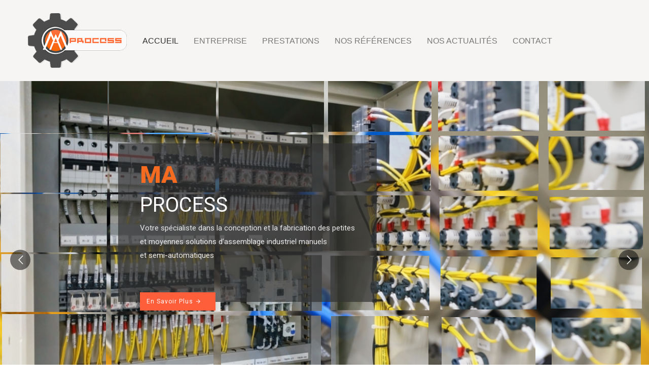

--- FILE ---
content_type: application/javascript
request_url: https://ma-process.com/wp-content/plugins/lastudio-elements/assets/js/lastudio-elements.js?ver=1.0.9
body_size: 22513
content:
( function( $, elementor ) {

	"use strict";

	var LaStudioElements = {

		init: function() {

			var widgets = {
				'lastudio-advanced-carousel.default' : LaStudioElements.widgetCarousel,
				'lastudio-circle-progress.default' : LaStudioElements.widgetProgress,
				'lastudio-advanced-map.default' : LaStudioElements.widgetMap,
				'lastudio-countdown-timer.default' : LaStudioElements.widgetCountdown,
				'lastudio-posts.default' : LaStudioElements.widgetPosts,
				'lastudio-animated-text.default' : LaStudioElements.widgetAnimatedText,
				'lastudio-animated-box.default' : LaStudioElements.widgetAnimatedBox,
				'lastudio-images-layout.default' : LaStudioElements.widgetImagesLayout,
				'lastudio-slider.default' : LaStudioElements.widgetSlider,
				'lastudio-testimonials.default' : LaStudioElements.widgetTestimonials,
				'lastudio-image-comparison.default' : LaStudioElements.widgetImageComparison,
				'lastudio-instagram-gallery.default' : LaStudioElements.widgetInstagramGallery,
				'lastudio-scroll-navigation.default' : LaStudioElements.widgetScrollNavigation,
				'lastudio-subscribe-form.default' : LaStudioElements.widgetSubscribeForm,
				'lastudio-progress-bar.default' : LaStudioElements.widgetProgressBar,
				'lastudio-portfolio.default' : LaStudioElements.widgetPortfolio,
				'lastudio-timeline.default': LaStudioElements.widgetTimeLine,
				'lastudio-table.default': LaStudioElements.widgetTable,
				'lastudio-dropbar.default': LaStudioElements.widgetDropbar,
				'lastudio-video.default': LaStudioElements.widgetVideo,
				'lastudio-audio.default': LaStudioElements.widgetAudio,
				'lastudio-horizontal-timeline.default': LaStudioElements.widgetHorizontalTimeline,
				'mp-timetable.default': LaStudioElements.widgetTimeTable,
				'lastudio-team-member.default': LaStudioElements.widgetTeamMember,
				'lastudio-tabs.default': LaStudioElements.widgetTabs,
				'lastudio-products.default': LaStudioElements.widgetProducts
			};

			$.each( widgets, function( widget, callback ) {
				elementor.hooks.addAction( 'frontend/element_ready/' + widget, callback );
			});

            elementor.hooks.addAction( 'frontend/element_ready/widget', function( $scope ) {
                try {
                    LA.core.initAll($scope);
                }catch (e) {
					console.log(e);
                }
            } );

            elementor.hooks.addAction( 'frontend/element_ready/image-gallery.default', function( $scope ) {
                $scope.find('br').remove();
            } );

			elementor.hooks.addAction( 'frontend/element_ready/section', LaStudioElements.elementorSection );
			//elementor.hooks.addAction( 'frontend/element_ready/column', LaStudioElements.elementorColumn );

			elementor.hooks.addAction( 'frontend/element_ready/image-carousel.default', function ( $scope ) {

				var _id = $scope.attr('id') || false;
				if(_id && $('#' + _id + '_dots').length){
					//var _swiper = $scope.find('.swiper-container').data('swiper');
					$scope.find('.swiper-pagination').appendTo($('#' + _id + '_dots'));
					//$scope.find('.elementor-image-carousel').slick('slickSetOption', 'appendDots', $('#' + _id + '_dots'), true);
				}

            }, 500)
		},

        getCurrentDeviceMode: function(){
			var device = 'desktop',
				_w_width = window.innerWidth;

			if(_w_width > 1300){
                device = 'desktop';
			}
			else if( _w_width > 768 ){
                device = 'tablet';
			}
			else{
                device = 'mobile';
			}

			return device;

        },

        widgetProducts: function( $scope ){
            LA.core.initAll($scope);
		},

		widgetCountdown: function( $scope ) {

			var timeInterval,
				$coutdown = $scope.find( '[data-due-date]' ),
				endTime = new Date( $coutdown.data( 'due-date' ) * 1000 ),
				elements = {
					days: $coutdown.find( '[data-value="days"]' ),
					hours: $coutdown.find( '[data-value="hours"]' ),
					minutes: $coutdown.find( '[data-value="minutes"]' ),
					seconds: $coutdown.find( '[data-value="seconds"]' )
				};

			LaStudioElements.widgetCountdown.updateClock = function() {

				var timeRemaining = LaStudioElements.widgetCountdown.getTimeRemaining( endTime );

				$.each( timeRemaining.parts, function( timePart ) {

					var $element = elements[ timePart ];

					if ( $element.length ) {
						$element.html( this );
					}

				} );

				if ( timeRemaining.total <= 0 ) {
					clearInterval( timeInterval );
				}
			};

			LaStudioElements.widgetCountdown.initClock = function() {
				LaStudioElements.widgetCountdown.updateClock();
				timeInterval = setInterval( LaStudioElements.widgetCountdown.updateClock, 1000 );
			};

			LaStudioElements.widgetCountdown.splitNum = function( num ) {

				var num   = num.toString(),
					arr   = [],
					reult = '';

				if ( 1 === num.length ) {
					num = 0 + num;
				}

				arr = num.match(/\d{1}/g);

				$.each( arr, function( index, val ) {
					reult += '<span class="lastudio-countdown-timer__digit">' + val + '</span>';
				});

				return reult;
			};

			LaStudioElements.widgetCountdown.getTimeRemaining = function( endTime ) {

				var timeRemaining = endTime - new Date(),
					seconds = Math.floor( ( timeRemaining / 1000 ) % 60 ),
					minutes = Math.floor( ( timeRemaining / 1000 / 60 ) % 60 ),
					hours = Math.floor( ( timeRemaining / ( 1000 * 60 * 60 ) ) % 24 ),
					days = Math.floor( timeRemaining / ( 1000 * 60 * 60 * 24 ) );

				if ( days < 0 || hours < 0 || minutes < 0 ) {
					seconds = minutes = hours = days = 0;
				}

				return {
					total: timeRemaining,
					parts: {
						days: LaStudioElements.widgetCountdown.splitNum( days ),
						hours: LaStudioElements.widgetCountdown.splitNum( hours ),
						minutes: LaStudioElements.widgetCountdown.splitNum( minutes ),
						seconds: LaStudioElements.widgetCountdown.splitNum( seconds )
					}
				};
			};

			LaStudioElements.widgetCountdown.initClock();

		},

		widgetMap: function( $scope ) {

			var $container = $scope.find( '.lastudio-map' ),
				map,
				init,
				pins;

			if ( ! window.google || ! $container.length ) {
				return;
			}

			init = $container.data( 'init' );
			pins = $container.data( 'pins' );
			map  = new google.maps.Map( $container[0], init );

			if ( pins ) {
				$.each( pins, function( index, pin ) {

					var marker,
						infowindow,
						pinData = {
							position: pin.position,
							map: map
						};

					if ( '' !== pin.image ) {
						pinData.icon = pin.image;
					}

					marker = new google.maps.Marker( pinData );

					if ( '' !== pin.desc ) {
						infowindow = new google.maps.InfoWindow({
							content: pin.desc,
							disableAutoPan: true
						});
					}

					marker.addListener( 'click', function() {
						infowindow.setOptions({ disableAutoPan: false });
						infowindow.open( map, marker );
					});

                    google.maps.event.addListener(infowindow, 'domready', function() {
                        var iwOuter = $('.gm-style-iw');
                        iwOuter.prev().addClass('gm-style-iw-prev').parent().parent().parent().parent().addClass('gm-parent-iw');
                    });

					if ( 'visible' === pin.state && '' !== pin.desc ) {
						infowindow.open( map, marker );
					}

				});
			}

            map.addListener('tilt_changed', function() {
                if($container.find('.gm-style-pbc').length){
                    $container.find('.gm-style-pbc').next().addClass('gm-parent-iw');
				}
            });

		},

		widgetProgress: function( $scope ) {

			var $progress = $scope.find( '.circle-progress' );

			if ( ! $progress.length ) {
				return;
			}

			var $value            = $progress.find( '.circle-progress__value' ),
				$meter            = $progress.find( '.circle-progress__meter' ),
				percent           = parseInt( $value.data( 'value' ) ),
				progress          = percent / 100,
				duration          = $scope.find( '.circle-progress-wrap' ).data( 'duration' ),
				responsiveSizes   = $progress.data( 'responsive-sizes' ),
				desktopSizes      = responsiveSizes.desktop,
				tabletSizes       = responsiveSizes.tablet,
				mobileSizes       = responsiveSizes.mobile,
				currentDeviceMode = LaStudioElements.getCurrentDeviceMode(),
				prevDeviceMode    = currentDeviceMode,
				isAnimatedCircle  = false;

			if ( 'tablet' === currentDeviceMode ) {
				updateSvgSizes( tabletSizes.size, tabletSizes.viewBox, tabletSizes.center, tabletSizes.radius, tabletSizes.valStroke, tabletSizes.bgStroke, tabletSizes.circumference );
			}

			if ( 'mobile' === currentDeviceMode ) {
				updateSvgSizes( mobileSizes.size, mobileSizes.viewBox, mobileSizes.center, mobileSizes.radius, mobileSizes.valStroke, mobileSizes.bgStroke, mobileSizes.circumference );
			}

			elementorFrontend.waypoint( $scope, function() {

				// animate counter
				var $number = $scope.find( '.circle-counter__number' ),
					data = $number.data();

				var decimalDigits = data.toValue.toString().match( /\.(.*)/ );

				if ( decimalDigits ) {
					data.rounding = decimalDigits[1].length;
				}

				data.duration = duration;

				$number.numerator( data );

				// animate progress
				var circumference = parseInt( $progress.data( 'circumference' ) ),
					dashoffset    = circumference * (1 - progress);

				$value.css({
					'transitionDuration': duration + 'ms',
					'strokeDashoffset': dashoffset
				});

				isAnimatedCircle = true;

			}, {
				offset: 'bottom-in-view'
			} );

			$( window ).on( 'resize.lastudioCircleProgress orientationchange.lastudioCircleProgress', circleResizeHandler );

			function circleResizeHandler( event ) {
				currentDeviceMode = LaStudioElements.getCurrentDeviceMode();

				if ( 'desktop' === currentDeviceMode && 'desktop' !== prevDeviceMode ) {
					updateSvgSizes( desktopSizes.size, desktopSizes.viewBox, desktopSizes.center, desktopSizes.radius, desktopSizes.valStroke, desktopSizes.bgStroke, desktopSizes.circumference );
					prevDeviceMode = 'desktop';
				}

				if ( 'tablet' === currentDeviceMode && 'tablet' !== prevDeviceMode ) {
					updateSvgSizes( tabletSizes.size, tabletSizes.viewBox, tabletSizes.center, tabletSizes.radius, tabletSizes.valStroke, tabletSizes.bgStroke, tabletSizes.circumference );
					prevDeviceMode = 'tablet';
				}

				if ( 'mobile' === currentDeviceMode && 'mobile' !== prevDeviceMode ) {
					updateSvgSizes( mobileSizes.size, mobileSizes.viewBox, mobileSizes.center, mobileSizes.radius, mobileSizes.valStroke, mobileSizes.bgStroke, mobileSizes.circumference );
					prevDeviceMode = 'mobile';
				}
			}

			function updateSvgSizes( size, viewBox, center, radius, valStroke, bgStroke, circumference ) {
				var dashoffset = circumference * (1 - progress);

				$progress.attr( {
					'width': size,
					'height': size,
					'data-radius': radius,
					'data-circumference': circumference
				} );

				$progress[0].setAttribute( 'viewBox', viewBox );

				$meter.attr( {
					'cx': center,
					'cy': center,
					'r': radius,
					'stroke-width': bgStroke
				} );

				if ( isAnimatedCircle ) {
					$value.css( {
						'transitionDuration': ''
					} );
				}

				$value.attr( {
					'cx': center,
					'cy': center,
					'r': radius,
					'stroke-width': valStroke
				} );

				$value.css( {
					'strokeDasharray': circumference,
					'strokeDashoffset': isAnimatedCircle ? dashoffset : circumference
				} );
			}
		},

		widgetCarousel: function( $scope ) {

			var $carousel = $scope.find( '.lastudio-carousel' );

			if ( ! $carousel.length ) {
				return;
			}

			LaStudioElements.initCarousel( $carousel, $carousel.data( 'slider_options' ) );

		},

        widgetTeamMember: function ( $scope ) {
            var $target = $scope.find( '.lastudio-carousel' );
            if ( ! $target.length ) {
                return;
            }
            LaStudioElements.initCarousel( $target.find( '.lastudio-team-member' ), $target.data( 'slider_options' ) );
		},

		widgetPosts: function ( $scope ) {

			var $target = $scope.find( '.lastudio-carousel' );

			if ( ! $target.length ) {
				return;
			}

			LaStudioElements.initCarousel( $target.find( '.lastudio-posts' ), $target.data( 'slider_options' ) );

		},

		widgetAnimatedText: function( $scope ) {
			var $target = $scope.find( '.lastudio-animated-text' ),
				instance = null,
				settings = {};

			if ( ! $target.length ) {
				return;
			}

			settings = $target.data( 'settings' );
			instance = new lastudioAnimatedText( $target, settings );
			instance.init();
		},

		widgetAnimatedBox: function( $scope ) {

			LaStudioElements.onAnimatedBoxSectionActivated( $scope );

			var $target      = $scope.find( '.lastudio-animated-box' ),
				toogleEvents = 'mouseenter mouseleave',
				scrollOffset = $( window ).scrollTop(),
				firstMouseEvent = true;

			if ( ! $target.length ) {
				return;
			}

			if ( 'ontouchend' in window || 'ontouchstart' in window ) {
				$target.on( 'touchstart', function( event ) {
					scrollOffset = $( window ).scrollTop();
				} );

				$target.on( 'touchend', function( event ) {

					if ( scrollOffset !== $( window ).scrollTop() ) {
						return false;
					}

					if ( ! $( this ).hasClass( 'flipped-stop' ) ) {
						$( this ).toggleClass( 'flipped' );
					}
				} );

			} else {
				$target.on( toogleEvents, function( event ) {

					if ( firstMouseEvent && 'mouseleave' === event.type ) {
						return;
					}

					if ( firstMouseEvent && 'mouseenter' === event.type ) {
						firstMouseEvent = false;
					}

					if ( ! $( this ).hasClass( 'flipped-stop' ) ) {
						$( this ).toggleClass( 'flipped' );
					}
				} );
			}
		},

		onAnimatedBoxSectionActivated: function( $scope ) {
			if ( ! window.elementor ) {
				return;
			}

			if ( ! window.LaStudioElementsEditor ) {
				return;
			}

			if ( ! window.LaStudioElementsEditor.activeSection ) {
				return;
			}

			var section = window.LaStudioElementsEditor.activeSection;
			var isBackSide = -1 !== [ 'section_back_content', 'section_action_button_style' ].indexOf( section );

			if ( isBackSide ) {
				$scope.find( '.lastudio-animated-box' ).addClass( 'flipped' );
				$scope.find( '.lastudio-animated-box' ).addClass( 'flipped-stop' );
			} else {
				$scope.find( '.lastudio-animated-box' ).removeClass( 'flipped' );
				$scope.find( '.lastudio-animated-box' ).removeClass( 'flipped-stop' );
			}
		},

		widgetImagesLayout: function( $scope ) {
			var $target = $scope.find( '.lastudio-images-layout' ),
				instance = null,
				settings = {};

			if ( ! $target.length ) {
				return;
			}

			settings = $target.data( 'settings' );
			instance = new lastudioImagesLayout( $target, settings );
			instance.init();
		},

		widgetPortfolio: function( $scope ) {
			var $target = $scope.find( '.lastudio-portfolio' ),
				instance = null,
				settings = {};

			if ( ! $target.length ) {
				return;
			}

			settings = $target.data( 'settings' );
			instance = new lastudioPortfolio( $target, settings );
			instance.init();
		},

		widgetInstagramGallery: function( $scope ) {
			var $target         = $scope.find( '.lastudio-instagram-gallery__instance' ),
				instance        = null,
				defaultSettings = {},
				settings        = {};

			if ( ! $target.length ) {
				return;
			}

			settings = $target.data( 'settings' );

			/*
			 * Default Settings
			 */
			defaultSettings = {
				layoutType: 'masonry',
				columns: 3,
				columnsTablet: 2,
				columnsMobile: 1
			};

			/**
			 * Checking options, settings and options merging
			 */
			$.extend( defaultSettings, settings );

			if ( 'masonry' === settings.layoutType ) {
				salvattore.init();
			}

		},

		widgetScrollNavigation: function( $scope ) {
			var $target         = $scope.find( '.lastudio-scroll-navigation' ),
				instance        = null,
				settings        = $target.data( 'settings' );

			instance = new lastudioScrollNavigation( $target, settings );
			instance.init();
		},

		widgetSubscribeForm: function( $scope ) {
			var $target               = $scope.find( '.lastudio-subscribe-form' ),
				scoreId               = $scope.data( 'id' ),
				settings              = $target.data( 'settings' ),
				lastudioSubscribeFormAjax  = null,
				subscribeFormAjaxId   = 'lastudio_subscribe_form_ajax',
				$subscribeForm        = $( '.lastudio-subscribe-form__form', $target ),
				$fields               = $( '.lastudio-subscribe-form__fields', $target ),
				$mailField            = $( '.lastudio-subscribe-form__mail-field', $target ),
				$inputData            = $mailField.data( 'instance-data' ),
				$submitButton         = $( '.lastudio-subscribe-form__submit', $target ),
				$subscribeFormMessage = $( '.lastudio-subscribe-form__message', $target ),
				timeout               = null,
				invalidMailMessage    = window.lastudioElements.messages.invalidMail || 'Please specify a valid email';

			lastudioSubscribeFormAjax = new LaStudioAjaxHandler({
				handlerId: subscribeFormAjaxId,

				successCallback: function( data ) {
					var successType   = data.type,
						message       = data.message || '',
						responceClass = 'lastudio-subscribe-form--response-' + successType;

					$submitButton.removeClass( 'loading' );

					$target.removeClass( 'lastudio-subscribe-form--response-error' );
					$target.addClass( responceClass );

					$( 'span', $subscribeFormMessage ).html( message );
					$subscribeFormMessage.css( { 'visibility': 'visible' } );

					timeout = setTimeout( function() {
						$subscribeFormMessage.css( { 'visibility': 'hidden' } );
						$target.removeClass( responceClass );
					}, 20000 );

					if ( settings['redirect'] ) {
						window.location.href = settings['redirect_url'];
					}

					$( window ).trigger( {
						type: 'lastudio-elements/subscribe',
						elementId: scoreId,
						successType: successType,
						inputData: $inputData
					} );
				}
			});

			$mailField.on( 'focus', function() {
				$mailField.removeClass( 'mail-invalid' );
			} );

			$( document ).keydown( function( event ) {

				if ( 13 === event.keyCode && $mailField.is( ':focus' ) ) {
					subscribeHandle();

					return false;
				}
			} );

			$submitButton.on( 'click', function() {
				subscribeHandle();

				return false;
			} );

			function subscribeHandle() {
				var inputValue     = $mailField.val(),
					sendData       = {
						'email': inputValue,
						'use_target_list_id': settings['use_target_list_id'] || false,
						'target_list_id': settings['target_list_id'] || '',
						'data': $inputData
					},
					serializeArray = $subscribeForm.serializeArray(),
					additionalFields = {};

				if ( LaStudioElementsTools.validateEmail( inputValue ) ) {

					$.each( serializeArray, function( key, fieldData ) {

						if ( 'email' === fieldData.name ) {
							sendData[ fieldData.name ] = fieldData.value;
						} else {
							additionalFields[ fieldData.name ] = fieldData.value;
						}
					} );

					sendData['additional'] = additionalFields;

					lastudioSubscribeFormAjax.sendData( sendData );

					$submitButton.addClass( 'loading' );
				} else {
					$mailField.addClass( 'mail-invalid' );

					$target.addClass( 'lastudio-subscribe-form--response-error' );
					$( 'span', $subscribeFormMessage ).html( invalidMailMessage );
					$subscribeFormMessage.css( { 'visibility': 'visible' } );

					timeout = setTimeout( function() {
						$target.removeClass( 'lastudio-subscribe-form--response-error' );
						$subscribeFormMessage.css( { 'visibility': 'hidden' } );
						$mailField.removeClass( 'mail-invalid' );
					}, 20000 );
				}
			}
		},

		widgetProgressBar: function( $scope ) {
			var $target      = $scope.find( '.lastudio-progress-bar' ),
				percent      = $target.data( 'percent' ),
				type         = $target.data( 'type' ),
				deltaPercent = percent * 0.01;

			elementorFrontend.waypoint( $target, function( direction ) {
				var $this       = $( this ),
					animeObject = { charged: 0 },
					$statusBar  = $( '.lastudio-progress-bar__status-bar', $this ),
					$percent    = $( '.lastudio-progress-bar__percent-value', $this ),
					animeProgress,
					animePercent;

				if ( 'type-7' == type ) {
					$statusBar.css( {
						'height': percent + '%'
					} );
				} else {
					$statusBar.css( {
						'width': percent + '%'
					} );
				}

				animePercent = anime({
					targets: animeObject,
					charged: percent,
					round: 1,
					duration: 1000,
					easing: 'easeInOutQuad',
					update: function() {
						$percent.html( animeObject.charged );
					}
				});

			} );
		},

		widgetSlider: function( $scope ) {
			var $target        = $scope.find( '.lastudio-slider' ),
				$imagesTagList = $( '.sp-image', $target ),
				instance       = null,
				defaultSettings = {
					imageScaleMode: 'cover',
					slideDistance: { size: 10, unit: 'px' },
					slideDuration: 500,
					sliderAutoplay: true,
					sliderAutoplayDelay: 2000,
					sliderAutoplayOnHover: 'pause',
					sliderFadeMode: false,
					sliderFullScreen: true,
					sliderFullscreenIcon: 'fa fa-arrows-alt',
					sliderHeight: { size: 600, unit: 'px' },
                    sliderHeightLaptop: { size: 600, unit: 'px' },
					sliderHeightTablet: { size: 400, unit: 'px' },
                    sliderHeight800: { size: 400, unit: 'px' },
                    sliderHeight640: { size: 300, unit: 'px' },
					sliderHeightMobile: { size: 300, unit: 'px' },
					sliderLoop: true,
					sliderNaviOnHover: false,
					sliderNavigation: true,
					sliderNavigationIcon: 'fa fa-angle-left',
					sliderPagination: false,
					sliderShuffle: false,
					sliderWidth: { size: 100, unit: '%' },
					thumbnailWidth: 120,
					thumbnailHeight: 80,
					thumbnails: true,
					rightToLeft: false
				},
				instanceSettings = $target.data( 'settings' ) || {},
				settings        = $.extend( {}, defaultSettings, instanceSettings );

			if ( ! $target.length ) {
				return;
			}

			$target.imagesLoaded().progress( function( instance, image ) {
				var loadedImages = null,
					progressBarWidth = null;

				if ( image.isLoaded ) {

					if ( $( image.img ).hasClass( 'sp-image' ) ) {
						$( image.img ).addClass( 'image-loaded' );
					}

					if($(image.img).hasClass('jetpack-lazy-image') && !$(image.img).hasClass('jetpack-lazy-image--handled')){
                        LaStudioElementsTools.makeImageAsLoaded(image.img);
					}

					loadedImages = $( '.image-loaded', $target );
					progressBarWidth = 100 * ( loadedImages.length / $imagesTagList.length ) + '%';

					$( '.lastudio-slider-loader', $target ).css( { width: progressBarWidth } );
				}

			} ).done( function( instance ) {

				$( '.slider-pro', $target ).addClass( 'slider-loaded' );
				$( '.lastudio-slider-loader', $target ).css( { 'display': 'none' } );
			} );

			var laptopHeight = '' !== settings['sliderHeightLaptop']['size'] ? settings['sliderHeightLaptop']['size'] + settings['sliderHeightLaptop']['unit'] : settings['sliderHeight']['size'] + settings['sliderHeight']['unit'];
			var tabletHeight = '' !== settings['sliderHeightTablet']['size'] ? settings['sliderHeightTablet']['size'] + settings['sliderHeightTablet']['unit'] : settings['sliderHeight']['size'] + settings['sliderHeight']['unit'];
            var tablet800Height = '' !== settings['sliderHeight800']['size'] ? settings['sliderHeight800']['size'] + settings['sliderHeight800']['unit'] : tabletHeight;
			var mobileHeight = '' !== settings['sliderHeightMobile']['size'] ? settings['sliderHeightMobile']['size'] + settings['sliderHeightMobile']['unit'] : settings['sliderHeight']['size'] + settings['sliderHeight']['unit'];
			var mobile640Height = '' !== settings['sliderHeight640']['size'] ? settings['sliderHeight640']['size'] + settings['sliderHeight640']['unit'] : mobileHeight;

			$( '.slider-pro', $target ).sliderPro( {
				width: settings['sliderWidth']['size'] + settings['sliderWidth']['unit'],
				height: settings['sliderHeight']['size'] + settings['sliderHeight']['unit'],
				arrows: settings['sliderNavigation'],
				fadeArrows: settings['sliderNaviOnHover'],
				buttons: settings['sliderPagination'],
				autoplay: settings['sliderAutoplay'],
				autoplayDelay: settings['sliderAutoplayDelay'],
				autoplayOnHover: settings['sliderAutoplayOnHover'],
				fullScreen: settings['sliderFullScreen'],
				shuffle: settings['sliderShuffle'],
				loop: settings['sliderLoop'],
				fade: settings['sliderFadeMode'],
				slideDistance: ( 'string' !== typeof settings['slideDistance']['size'] ) ? settings['slideDistance']['size'] : 0,
				slideAnimationDuration: +settings['slideDuration'],
				//imageScaleMode: settings['imageScaleMode'],
				imageScaleMode: 'exact',
				waitForLayers: false,
				grabCursor: false,
				thumbnailWidth: settings['thumbnailWidth'],
				thumbnailHeight: settings['thumbnailHeight'],
				rightToLeft: settings['rightToLeft'],
				init: function() {
					this.resize();

					$( '.sp-previous-arrow', $target ).append( '<i class="' + settings['sliderNavigationIcon'] + '"></i>' );
					$( '.sp-next-arrow', $target ).append( '<i class="' + settings['sliderNavigationIcon'] + '"></i>' );

					$( '.sp-full-screen-button', $target ).append( '<i class="' + settings['sliderFullscreenIcon'] + '"></i>' );
				},
				breakpoints: {
					1599: {
						height: laptopHeight
					},
					1199: {
						height: tabletHeight
					},
					799: {
						height: tablet800Height
					},
					767: {
						height: mobileHeight
					},
					639: {
						height: mobile640Height
					}
				}
			} );
		},

		widgetTestimonials: function( $scope ) {
			var $target        = $scope.find( '.lastudio-testimonials__instance' ),
				$imagesTagList = $( '.lastudio-testimonials__figure', $target ),
				instance       = null,
				settings       = $target.data( 'settings' );

			if ( ! $target.length ) {
				return;
			}

            settings.adaptiveHeight = settings['adaptiveHeight'];

            LaStudioElements.initCarousel( $target, settings );
		},

		widgetImageComparison: function( $scope ) {
			var $target              = $scope.find( '.lastudio-image-comparison__instance' ),
				instance             = null,
				imageComparisonItems = $( '.lastudio-image-comparison__container', $target ),
				settings             = $target.data( 'settings' ),
				elementId            = $scope.data( 'id' );

			if ( ! $target.length ) {
				return;
			}

			window.juxtapose.scanPage( '.lastudio-juxtapose' );

			settings.draggable = false;
			settings.infinite = false;
			//settings.adaptiveHeight = true;
			LaStudioElements.initCarousel( $target, settings );
		},

		widgetTimeTable: function( $scope ) {

			var $mptt_shortcode_wrapper = $scope.find( '.mptt-shortcode-wrapper' );

			if ( ( typeof typenow ) !== 'undefined' ) {
				if ( pagenow === typenow ) {
					switch ( typenow ) {

						case 'mp-event':
							Registry._get( 'Event' ).init();
							break;

						case 'mp-column':
							Registry._get( 'Event' ).initDatePicker();
							Registry._get( 'Event' ).columnRadioBox();
							break;

						default:
							break;
					}
				}
			}

			if ( $mptt_shortcode_wrapper.length ) {

				Registry._get( 'Event' ).initTableData();
				Registry._get( 'Event' ).filterShortcodeEvents();
				Registry._get( 'Event' ).getFilterByHash();

				$mptt_shortcode_wrapper.show();
			}

			if ( $( '.upcoming-events-widget' ).length || $mptt_shortcode_wrapper.length ) {
				Registry._get( 'Event' ).setColorSettings();
			}
		},

		elementorSection: function( $scope ) {
			var $target   = $scope,
				instance  = null,
				editMode  = Boolean( elementor.isEditMode() );

			instance = new lastudioSectionParallax( $target, true );
			instance.init();
		},

		elementorColumn: function( $scope ) {
			var $target   = $scope,
				instance  = null,
				editMode  = Boolean( elementor.isEditMode() );

			instance = new lastudioSectionParallax( $target, false );
			instance.init();
		},

		initCarousel: function( $target, options ) {

			var laptopSlides, tabletPortraitSlides, tabletSlides, mobileSlides, mobilePortraitSlides, defaultOptions, slickOptions;

            laptopSlides = parseInt(options.slidesToShow.laptop) || 1;
            tabletSlides = parseInt(options.slidesToShow.tablet) || laptopSlides;
            tabletPortraitSlides = parseInt(options.slidesToShow.tablet_portrait) || tabletSlides;
            mobileSlides = parseInt(options.slidesToShow.mobile) || tabletPortraitSlides;
            mobilePortraitSlides = parseInt(options.slidesToShow.mobile_portrait) || mobileSlides;

			options.slidesToShow = parseInt(options.slidesToShow.desktop) || 1;

			defaultOptions = {
				customPaging: function(slider, i) {
					return $( '<span />' ).text( i + 1 );
				},
				dotsClass: 'lastudio-slick-dots',
				responsive: [
                    {
                        breakpoint: 1600,
                        settings: {
                            slidesToShow: laptopSlides,
                            slidesToScroll: options.slidesToScroll
                        }
                    },
					{
						breakpoint: 1025,
						settings: {
							slidesToShow: tabletSlides,
                            slidesToScroll: tabletSlides
						}
					},
					{
						breakpoint: 800,
						settings: {
							slidesToShow: tabletPortraitSlides,
                            slidesToScroll: tabletPortraitSlides
						}
					},
					{
						breakpoint: 768,
						settings: {
							slidesToShow: mobileSlides,
                            slidesToScroll: mobileSlides
						}
					},
					{
						breakpoint: 577,
						settings: {
							slidesToShow: mobilePortraitSlides,
                            slidesToScroll: mobilePortraitSlides
						}
					}
				]
			};

			slickOptions = $.extend( {}, defaultOptions, options );

			var _autoPlay = slickOptions.autoplay || false;

			$target.slick( slickOptions );

            if( $(window).width() > 1200) {

                if ($target.closest('.lastudio-portfolio.preset-list-type-1').length > 0 || $target.closest('.lastudio-portfolio.preset-list-type-2').length > 0) {

                    $target.on('wheel', (function (e) {
                        e.preventDefault();
                        if (e.originalEvent.deltaY < 0) {
                            $(this).slick('slickNext');
                        } else {
                            $(this).slick('slickPrev');
                        }
                    }));

                }
            }

			if( $target.closest('.lastudio-portfolio').length == 0 ) {
                _autoPlay = false;
			}

            if(_autoPlay){
                var $bar = $('<div class="slick-controls-auto"><a class="slick-control-start" href="#"><i class="fa fa-play" aria-hidden="true"></i></a><a class="slick-control-stop active" href="#"><i class="fa fa-pause" aria-hidden="true"></i></a></div>');
                $bar.appendTo( $target );
                $target
					.on('click', '.slick-control-start', function (e) {
						e.preventDefault();
						$(this).removeClass('active').siblings('a').addClass('active');
                        $target.slick('slickPlay');
                	})
					.on('click', '.slick-control-stop', function (e) {
						e.preventDefault();
                        $(this).removeClass('active').siblings('a').addClass('active');
                        $target.slick('slickPause');
                	})
            }
		},

		widgetTimeLine : function ( $scope ){
			var $target = $scope.find( '.lastudio-timeline' ),
				instance = null;

			if ( ! $target.length ) {
				return;
			}

			instance = new lastudioTimeLine( $target );
			instance.init();
		},

		widgetTable: function( $scope ) {
			var $target = $scope.find( '.lastudio-table' ),
				options = {
					cssHeader: 'lastudio-table-header-sort',
					cssAsc: 'lastudio-table-header-sort--up',
					cssDesc: 'lastudio-table-header-sort--down',
					initWidgets: false
				};

			if ( ! $target.length ) {
				return;
			}

			if ( $target.hasClass( 'lastudio-table--sorting' ) ) {
				$target.tablesorter( options );
			}
		},

		widgetDropbar: function( $scope ) {
			var $dropbar       = $scope.find( '.lastudio-dropbar' ),
				$dropbar_inner = $dropbar.find( '.lastudio-dropbar__inner' ),
				$btn           = $dropbar.find( '.lastudio-dropbar__button' ),
				$content       = $dropbar.find( '.lastudio-dropbar__content' ),
				settings       = $dropbar.data( 'settings' ) || {},
				mode           = settings['mode'] || 'hover',
				hide_delay     = +settings['hide_delay'] || 0,
				activeClass    = 'lastudio-dropbar-open',
				scrollOffset,
				timer;

			if ( 'click' === mode ) {
				$btn.on( 'click.lastudioDropbar', function( event ) {
					$dropbar.toggleClass( activeClass );
				} );
			} else {
				if ( 'ontouchstart' in window || 'ontouchend' in window ) {
					$btn.on( 'touchend.lastudioDropbar', function( event ) {
						if ( $( window ).scrollTop() !== scrollOffset ) {
							return;
						}

						$dropbar.toggleClass( activeClass );
					} );
				} else {
					$dropbar_inner.on( 'mouseenter.lastudioDropbar', function( event ) {
						clearTimeout( timer );
						$dropbar.addClass( activeClass );
					} );

					$dropbar_inner.on( 'mouseleave.lastudioDropbar', function( event ) {
						timer = setTimeout( function() {
							$dropbar.removeClass( activeClass );
						}, hide_delay );
					} );
				}
			}

			$( document ).on( 'touchstart.lastudioDropbar', function( event ) {
				scrollOffset = $( window ).scrollTop();
			} );

			$( document ).on( 'click.lastudioDropbar touchend.lastudioDropbar', function( event ) {

				if ( 'touchend' === event.type && $( window ).scrollTop() !== scrollOffset ) {
					return;
				}

				if ( $( event.target ).closest( $btn ).length || $( event.target ).closest( $content ).length ) {
					return;
				}

				if ( ! $dropbar.hasClass( activeClass ) ) {
					return;
				}

				$dropbar.removeClass( activeClass );
			} );
		},

		widgetVideo: function( $scope ) {
			var $video = $scope.find( '.lastudio-video' ),
				$iframe = $scope.find( '.lastudio-video-iframe' ),
				$videoPlaer = $scope.find( '.lastudio-video-player' ),
				$mejsPlaer = $scope.find( '.lastudio-video-mejs-player' ),
				mejsPlaerControls = $mejsPlaer.data( 'controls' ) || ['playpause', 'current', 'progress', 'duration', 'volume', 'fullscreen'],
				$overlay = $scope.find( '.lastudio-video__overlay' ),
				hasOverlay = $overlay.length > 0,
				settings = $video.data( 'settings' ) || {},
				autoplay = settings.autoplay || false;

			if ( $overlay[0] ) {
				$overlay.on( 'click.lastudioVideo', function( event ) {

					if ( $videoPlaer[0] ) {
						$videoPlaer[0].play();

						$overlay.remove();
						hasOverlay = false;

						return;
					}

					if ( $iframe[0] ) {
						iframeStartPlay();
					}
				} );
			}

			if ( autoplay && $iframe[0] && $overlay[0] ) {
				iframeStartPlay();
			}

			function iframeStartPlay() {
				var lazyLoad = $iframe.data( 'lazy-load' );

				if ( lazyLoad ) {
					$iframe.attr( 'src', lazyLoad );
				}

				if ( ! autoplay ) {
					$iframe[0].src = $iframe[0].src.replace( '&autoplay=0', '&autoplay=1' );
				}

				$overlay.remove();
				hasOverlay = false;
			}

			if ( $videoPlaer[0] ) {
				$videoPlaer.on( 'play.lastudioVideo', function( event ) {
					if ( hasOverlay ) {
						$overlay.remove();
						hasOverlay = false;
					}
				} );
			}

			if ( $mejsPlaer[0] ) {
				$mejsPlaer.mediaelementplayer( {
					videoVolume: 'horizontal',
					hideVolumeOnTouchDevices: false,
					enableProgressTooltip: false,
					features: mejsPlaerControls,
					success: function( media ) {
						media.addEventListener( 'timeupdate', function( event ) {
							var $currentTime = $scope.find( '.mejs-time-current' ),
								inlineStyle  = $currentTime.attr( 'style' );

							if ( inlineStyle ) {
								var scaleX = inlineStyle.match(/scaleX\([0-9.]*\)/gi)[0].replace( 'scaleX(', '' ).replace( ')', '' );

								if ( scaleX ) {
									$currentTime.css( 'width', scaleX * 100 + '%' );
								}
							}
						}, false );
					}
				} );
			}
		},

		widgetAudio: function( $scope ) {
			var $wrapper = $scope.find( '.lastudio-audio' ),
				$player  = $scope.find( '.lastudio-audio-player' ),
				settings = $wrapper.data( 'settings' );

			if ( ! $player[0] ) {
				return;
			}

			$player.mediaelementplayer( {
				features: settings['controls'] || ['playpause', 'current', 'progress', 'duration', 'volume'],
				audioVolume: settings['audioVolume'] || 'horizontal',
				startVolume: settings['startVolume'] || 0.8,
				hideVolumeOnTouchDevices: settings['hideVolumeOnTouchDevices'],
				enableProgressTooltip: false,
				success: function( media ) {
					media.addEventListener( 'timeupdate', function( event ) {
						var $currentTime = $scope.find( '.mejs-time-current' ),
							inlineStyle  = $currentTime.attr( 'style' );

						if ( inlineStyle ) {
							var scaleX = inlineStyle.match(/scaleX\([0-9.]*\)/gi)[0].replace( 'scaleX(', '' ).replace( ')', '' );

							if ( scaleX ) {
								$currentTime.css( 'width', scaleX * 100 + '%' );
							}
						}
					}, false );
				}
			} );
		},

		widgetHorizontalTimeline: function( $scope ) {
			var $timeline         = $scope.find( '.lastudio-hor-timeline' ),
				$timelineTrack    = $scope.find( '.lastudio-hor-timeline-track' ),
				$items            = $scope.find( '.lastudio-hor-timeline-item' ),
				$arrows           = $scope.find( '.lastudio-arrow' ),
				$nextArrow        = $scope.find( '.lastudio-next-arrow' ),
				$prevArrow        = $scope.find( '.lastudio-prev-arrow' ),
				columns           = $timeline.data( 'columns' ) || {},
				desktopColumns    = columns.desktop || 3,
				tabletColumns     = columns.tablet || desktopColumns,
				mobileColumns     = columns.mobile || tabletColumns,
				firstMouseEvent   = true,
				currentDeviceMode = LaStudioElements.getCurrentDeviceMode(),
				prevDeviceMode    = currentDeviceMode,
				itemsCount        = $scope.find( '.lastudio-hor-timeline-list--middle .lastudio-hor-timeline-item' ).length,
				currentTransform  = 0,
				currentPosition   = 0,
				transform = {
					desktop: 100 / desktopColumns,
					tablet:  100 / tabletColumns,
					mobile:  100 / mobileColumns
				},
				maxPosition = {
					desktop: Math.max( 0, (itemsCount - desktopColumns) ),
					tablet:  Math.max( 0, (itemsCount - tabletColumns) ),
					mobile:  Math.max( 0, (itemsCount - mobileColumns) )
				};

			if ( 'ontouchstart' in window || 'ontouchend' in window ) {
				$items.on( 'touchend.lastudioHorTimeline', function( event ) {
					var itemId = $( this ).data( 'item-id' );

					$scope.find( '.elementor-repeater-item-' + itemId ).toggleClass( 'is-hover' );
				} );
			} else {
				$items.on( 'mouseenter.lastudioHorTimeline mouseleave.lastudioHorTimeline', function( event ) {

					if ( firstMouseEvent && 'mouseleave' === event.type ) {
						return;
					}

					if ( firstMouseEvent && 'mouseenter' === event.type ) {
						firstMouseEvent = false;
					}

					var itemId = $( this ).data( 'item-id' );

					$scope.find( '.elementor-repeater-item-' + itemId ).toggleClass( 'is-hover' );
				} );
			}

			// Set Line Position
			setLinePosition();
			$( window ).on( 'resize.lastudioHorTimeline orientationchange.lastudioHorTimeline', setLinePosition );

			function setLinePosition() {
				var $line             = $scope.find( '.lastudio-hor-timeline__line' ),
					$firstPoint       = $scope.find( '.lastudio-hor-timeline-item__point-content:first' ),
					$lastPoint        = $scope.find( '.lastudio-hor-timeline-item__point-content:last' ),
					firstPointLeftPos = $firstPoint.position().left + parseInt( $firstPoint.css( 'marginLeft' ) ),
					lastPointLeftPos  = $lastPoint.position().left + parseInt( $lastPoint.css( 'marginLeft' ) ),
					pointWidth        = $firstPoint.outerWidth();

				$line.css( {
					'left': firstPointLeftPos + pointWidth/2,
					'width': lastPointLeftPos - firstPointLeftPos
				} );

				// var $progressLine   = $scope.find( '.lastudio-hor-timeline__line-progress' ),
				// 	$lastActiveItem = $scope.find( '.lastudio-hor-timeline-list--middle .lastudio-hor-timeline-item.is-active:last' );
				//
				// if ( $lastActiveItem[0] ) {
				// 	var $lastActiveItemPointWrap = $lastActiveItem.find( '.lastudio-hor-timeline-item__point' ),
				// 		progressLineWidth        = $lastActiveItemPointWrap.position().left + $lastActiveItemPointWrap.outerWidth() - firstPointLeftPos - pointWidth / 2;
				//
				// 	$progressLine.css( {
				// 		'width': progressLineWidth
				// 	} );
				// }
			}

			// Arrows Navigation Type
			if ( $nextArrow[0] && maxPosition[ currentDeviceMode ] === 0 ) {
				$nextArrow.addClass( 'lastudio-arrow-disabled' );
			}

			if ( $arrows[0] ) {
				$arrows.on( 'click.lastudioHorTimeline', function( event ){
					var $this = $( this ),
						direction = $this.hasClass( 'lastudio-next-arrow' ) ? 'next' : 'prev',
						currentDeviceMode = LaStudioElements.getCurrentDeviceMode();

					if ( 'next' === direction && currentPosition < maxPosition[ currentDeviceMode ] ) {
						currentTransform -= transform[ currentDeviceMode ];
						currentPosition += 1;
					}

					if ( 'prev' === direction && currentPosition > 0 ) {
						currentTransform += transform[ currentDeviceMode ];
						currentPosition -= 1;
					}

					if ( currentPosition > 0 ) {
						$prevArrow.removeClass( 'lastudio-arrow-disabled' );
					} else {
						$prevArrow.addClass( 'lastudio-arrow-disabled' );
					}

					if ( currentPosition === maxPosition[ currentDeviceMode ] ) {
						$nextArrow.addClass( 'lastudio-arrow-disabled' );
					} else {
						$nextArrow.removeClass( 'lastudio-arrow-disabled' );
					}

					if ( currentPosition === 0 ) {
						currentTransform = 0;
					}

					$timelineTrack.css({
						'transform': 'translateX(' + currentTransform + '%)'
					});

				} );
			}

			setArrowPosition();
			$( window ).on( 'resize.lastudioHorTimeline orientationchange.lastudioHorTimeline', setArrowPosition );
			$( window ).on( 'resize.lastudioHorTimeline orientationchange.lastudioHorTimeline', timelineSliderResizeHandler );

			function setArrowPosition() {
				if ( ! $arrows[0] ) {
					return;
				}

				var $middleList = $scope.find( '.lastudio-hor-timeline-list--middle' ),
					middleListTopPosition = $middleList.position().top,
					middleListHeight = $middleList.outerHeight();

				$arrows.css({
					'top': middleListTopPosition + middleListHeight/2
				});
			}

			function timelineSliderResizeHandler( event ) {
				if ( ! $timeline.hasClass( 'lastudio-hor-timeline--arrows-nav' ) ) {
					return;
				}

				var currentDeviceMode = LaStudioElements.getCurrentDeviceMode(),
					resetSlider = function() {
						$prevArrow.addClass( 'lastudio-arrow-disabled' );

						if ( $nextArrow.hasClass( 'lastudio-arrow-disabled' ) ) {
							$nextArrow.removeClass( 'lastudio-arrow-disabled' );
						}

						if ( maxPosition[ currentDeviceMode ] === 0 ) {
							$nextArrow.addClass( 'lastudio-arrow-disabled' );
						}

						currentTransform = 0;
						currentPosition = 0;

						$timelineTrack.css({
							'transform': 'translateX(0%)'
						});
					};

				switch ( currentDeviceMode ) {
					case 'desktop':
						if ( 'desktop' !== prevDeviceMode ) {
							resetSlider();
							prevDeviceMode = 'desktop';
						}
						break;

					case 'tablet':
						if ( 'tablet' !== prevDeviceMode ) {
							resetSlider();
							prevDeviceMode = 'tablet';
						}
						break;

					case 'mobile':
						if ( 'mobile' !== prevDeviceMode ) {
							resetSlider();
							prevDeviceMode = 'mobile';
						}
						break;
				}
			}
		},

		widgetTabs: function( $scope ) {
			var $target         = $( '.lastudio-tabs', $scope ).first(),
				$controlWrapper = $( '.lastudio-tabs__control-wrapper', $target ).first(),
				$contentWrapper = $( '.lastudio-tabs__content-wrapper', $target ).first(),
				$controlList    = $( '> .lastudio-tabs__control', $controlWrapper ),
				$contentList    = $( '> .lastudio-tabs__content', $contentWrapper ),
				settings        = $target.data( 'settings' ) || {},
				toogleEvents    = 'mouseenter mouseleave',
				scrollOffset,
				autoSwitchInterval = null,
				curentHash      = window.location.hash || false,
				tabsArray       = curentHash ? curentHash.replace( '#', '' ).split( '&' ) : false;

			if ( 'click' === settings['event'] ) {
				addClickEvent();
			} else {
				addMouseEvent();
			}

			if ( settings['autoSwitch'] ) {

				var startIndex        = settings['activeIndex'],
					currentIndex      = startIndex,
					controlListLength = $controlList.length;

				autoSwitchInterval = setInterval( function() {

					if ( currentIndex < controlListLength - 1 ) {
						currentIndex++;
					} else {
						currentIndex = 0;
					}

					switchTab( currentIndex );

				}, +settings['autoSwitchDelay'] );
			}

			$( window ).on( 'resize.lastudioTabs orientationchange.lastudioTabs', function() {
				$contentWrapper.css( { 'height': 'auto' } );
			} );

			function addClickEvent() {
				$controlList.on( 'click.lastudioTabs', function() {
					var $this = $( this ),
						tabId = +$this.data( 'tab' ) - 1;

					clearInterval( autoSwitchInterval );
					switchTab( tabId );
				});
			}

			function addMouseEvent() {
				if ( 'ontouchend' in window || 'ontouchstart' in window ) {
					$controlList.on( 'touchstart', function( event ) {
						scrollOffset = $( window ).scrollTop();
					} );

					$controlList.on( 'touchend', function( event ) {
						var $this = $( this ),
							tabId = +$this.data( 'tab' ) - 1;

						if ( scrollOffset !== $( window ).scrollTop() ) {
							return false;
						}

						clearInterval( autoSwitchInterval );
						switchTab( tabId );
					} );

				} else {
					$controlList.on( 'mouseenter', function( event ) {
						var $this = $( this ),
							tabId = +$this.data( 'tab' ) - 1;

						clearInterval( autoSwitchInterval );
						switchTab( tabId );
					} );
				}
			}

			function switchTab( curentIndex ) {
				var $activeControl      = $controlList.eq( curentIndex ),
					$activeContent      = $contentList.eq( curentIndex ),
					activeContentHeight = 'auto',
					timer;

				$contentWrapper.css( { 'height': $contentWrapper.outerHeight( true ) } );

				$controlList.removeClass( 'active-tab' );
				$activeControl.addClass( 'active-tab' );

				$contentList.removeClass( 'active-content' );
				activeContentHeight = $activeContent.outerHeight( true );
				activeContentHeight += parseInt( $contentWrapper.css( 'border-top-width' ) ) + parseInt( $contentWrapper.css( 'border-bottom-width' ) );
				$activeContent.addClass( 'active-content' );

				$contentWrapper.css( { 'height': activeContentHeight } );

				if ( timer ) {
					clearTimeout( timer );
				}

				timer = setTimeout( function() {
					$contentWrapper.css( { 'height': 'auto' } );
				}, 500 );
			}

			// Hash Watch Handler
			if ( tabsArray ) {

				$controlList.each( function( index ) {
					var $this    = $( this ),
						id       = $this.attr( 'id' ),
						tabIndex = index;

					tabsArray.forEach( function( itemHash, i ) {
						if ( itemHash === id ) {
							switchTab( tabIndex );
						}
					} );

				} );
			}

		},// tabsInit end
	};

	$( window ).on( 'elementor/frontend/init', LaStudioElements.init );

	var LaStudioElementsTools = {
		debounce: function( threshold, callback ) {
			var timeout;

			return function debounced( $event ) {
				function delayed() {
					callback.call( this, $event );
					timeout = null;
				}

				if ( timeout ) {
					clearTimeout( timeout );
				}

				timeout = setTimeout( delayed, threshold );
			};
		},

		getObjectNextKey: function( object, key ) {
			var keys      = Object.keys( object ),
				idIndex   = keys.indexOf( key ),
				nextIndex = idIndex += 1;

			if( nextIndex >= keys.length ) {
				//we're at the end, there is no next
				return false;
			}

			var nextKey = keys[ nextIndex ];

			return nextKey;
		},

		getObjectPrevKey: function( object, key ) {
			var keys      = Object.keys( object ),
				idIndex   = keys.indexOf( key ),
				prevIndex = idIndex -= 1;

			if ( 0 > idIndex ) {
				//we're at the end, there is no next
				return false;
			}

			var prevKey = keys[ prevIndex ];

			return prevKey;
		},

		getObjectFirstKey: function( object ) {
			return Object.keys( object )[0];
		},

		getObjectLastKey: function( object ) {
			return Object.keys( object )[ Object.keys( object ).length - 1 ];
		},

		validateEmail: function( email ) {
			var re = /^(([^<>()\[\]\\.,;:\s@"]+(\.[^<>()\[\]\\.,;:\s@"]+)*)|(".+"))@((\[[0-9]{1,3}\.[0-9]{1,3}\.[0-9]{1,3}\.[0-9]{1,3}\])|(([a-zA-Z\-0-9]+\.)+[a-zA-Z]{2,}))$/;

			return re.test( email );
		},

        makeImageAsLoaded: function( element ){
            var base_src = element.getAttribute('data-src') || element.getAttribute('data-lazy') || element.getAttribute('data-lazy-src') || element.getAttribute('data-lazy-original'),
                base_srcset = element.getAttribute('data-src') || element.getAttribute('data-lazy-srcset'),
                base_sizes = element.getAttribute('data-sizes') || element.getAttribute('data-lazy-sizes');

            if(element.getAttribute('datanolazy') == 'true'){
                base_src = base_srcset = base_sizes = '';
            }

            if (base_src) {
                element.src = base_src;
            }
            if (base_srcset) {
                element.srcset = base_srcset;
            }
            if (base_sizes) {
                element.sizes = base_sizes;
            }
            element.setAttribute('data-element-loaded', true);
            if($(element).hasClass('jetpack-lazy-image')){
                $(element).addClass('jetpack-lazy-image--handled');
			}
        }
	}

	/**
	 * LaStudio animated text Class
	 *
	 * @return {void}
	 */
	window.lastudioAnimatedText = function( $selector, settings ) {
		var self                   = this,
			$instance              = $selector,
			$animatedTextContainer = $( '.lastudio-animated-text__animated-text', $instance ),
			$animatedTextList      = $( '.lastudio-animated-text__animated-text-item', $animatedTextContainer ),
			timeOut                = null,
			defaultSettings        = {
				effect: 'fx1',
				delay: 3000
			},
			settings               =  $.extend( defaultSettings, settings || {} ),
			currentIndex           = 0,
			animationDelay         = settings.delay;

		/**
		 * Avaliable Effects
		 */
		self.avaliableEffects = {
			'fx1' : {
				in: {
					duration: 1000,
					delay: function( el, index ) { return 75 + index * 100; },
					easing: 'easeOutElastic',
					elasticity: 650,
					opacity: {
						value: [ 0, 1 ],
						easing: 'easeOutExpo',
					},
					translateY: ['100%','0%']
				},
				out: {
					duration: 300,
					delay: function(el, index) { return index*40; },
					easing: 'easeInOutExpo',
					opacity: 0,
					translateY: '-100%'
				}
			},
			'fx2' : {
				in: {
					duration: 800,
					delay: function( el, index) { return index * 50; },
					easing: 'easeOutElastic',
					opacity: {
						value: [ 0, 1 ],
						easing: 'easeOutExpo',
					},
					translateY: function(el, index) {
						return index%2 === 0 ? ['-80%', '0%'] : ['80%', '0%'];
					}
				},
				out: {
					duration: 300,
					delay: function( el, index ) { return index * 20; },
					easing: 'easeOutExpo',
					opacity: 0,
					translateY: function( el, index ) {
						return index%2 === 0 ? '80%' : '-80%';
					}
				}
			},
			'fx3' : {
				in: {
					duration: 700,
					delay: function(el, index) {
						return ( el.parentNode.children.length - index - 1 ) * 80;
					},
					easing: 'easeOutElastic',
					opacity: {
						value: [ 0, 1 ],
						easing: 'easeOutExpo',
					},
					translateY: function(el, index) {
						return index%2 === 0 ? [ '-80%', '0%' ] : [ '80%', '0%' ];
					},
					rotateZ: [90,0]
				},
				out: {
					duration: 300,
					delay: function(el, index) { return (el.parentNode.children.length-index-1) * 50; },
					easing: 'easeOutExpo',
					opacity: 0,
					translateY: function(el, index) {
						return index%2 === 0 ? '80%' : '-80%';
					},
					rotateZ: function(el, index) {
						return index%2 === 0 ? -25 : 25;
					}
				}
			},
			'fx4' : {
				in: {
					duration: 700,
					delay: function( el, index ) { return 550 + index * 50; },
					easing: 'easeOutQuint',
					opacity: {
						value: [ 0, 1 ],
						easing: 'easeOutExpo',
					},
					translateY: [ '-150%','0%' ],
					rotateY: [ 180, 0 ]
				},
				out: {
					duration: 200,
					delay: function( el, index ) { return index * 30; },
					easing: 'easeInQuint',
					opacity: {
						value: 0,
						easing: 'linear',
					},
					translateY: '100%',
					rotateY: -180
				}
			},
			'fx5' : {
				in: {
					duration: 250,
					delay: function( el, index ) { return 200 + index * 25; },
					easing: 'easeOutCubic',
					opacity: {
						value: [ 0, 1 ],
						easing: 'easeOutExpo',
					},
					translateY: ['-50%','0%']
				},
				out: {
					duration: 250,
					delay: function( el, index ) { return index * 25; },
					easing: 'easeOutCubic',
					opacity: 0,
					translateY: '50%'
				}
			},
			'fx6' : {
				in: {
					duration: 400,
					delay: function( el, index ) { return index * 50; },
					easing: 'easeOutSine',
					opacity: {
						value: [ 0, 1 ],
						easing: 'easeOutExpo',
					},
					rotateY: [ -90, 0 ]
				},
				out: {
					duration: 200,
					delay: function( el, index ) { return index * 50; },
					easing: 'easeOutSine',
					opacity: 0,
					rotateY: 45
				}
			},
			'fx7' : {
				in: {
					duration: 1000,
					delay: function( el, index ) { return 100 + index * 30; },
					easing: 'easeOutElastic',
					opacity: {
						value: [ 0, 1 ],
						easing: 'easeOutExpo',
					},
					rotateZ: function( el, index ) {
						return [ anime.random( 20, 40 ), 0 ];
					}
				},
				out: {
					duration: 300,
					opacity: {
						value: [ 1, 0 ],
						easing: 'easeOutExpo',
					}
				}
			},
			'fx8' : {
				in: {
					duration: 400,
					delay: function( el, index ) { return 200 + index * 20; },
					easing: 'easeOutExpo',
					opacity: 1,
					rotateY: [ -90, 0 ],
					translateY: [ '50%','0%' ]
				},
				out: {
					duration: 250,
					delay: function( el, index ) { return index * 20; },
					easing: 'easeOutExpo',
					opacity: 0,
					rotateY: 90
				}
			},
			'fx9' : {
				in: {
					duration: 400,
					delay: function(el, index) { return 200+index*30; },
					easing: 'easeOutExpo',
					opacity: 1,
					rotateX: [90,0]
				},
				out: {
					duration: 250,
					delay: function(el, index) { return index*30; },
					easing: 'easeOutExpo',
					opacity: 0,
					rotateX: -90
				}
			},
			'fx10' : {
				in: {
					duration: 400,
					delay: function( el, index ) { return 100 + index * 50; },
					easing: 'easeOutExpo',
					opacity: {
						value: [ 0, 1 ],
						easing: 'easeOutExpo',
					},
					rotateX: [ 110, 0 ]
				},
				out: {
					duration: 250,
					delay: function( el, index ) { return index * 50; },
					easing: 'easeOutExpo',
					opacity: 0,
					rotateX: -110
				}
			},
			'fx11' : {
				in: {
					duration: function( el, index ) { return anime.random( 800, 1000 ); },
					delay: function( el, index ) { return anime.random( 100, 300 ); },
					easing: 'easeOutExpo',
					opacity: {
						value: [ 0, 1 ],
						easing: 'easeOutExpo',
					},
					translateY: [ '-150%','0%' ],
					rotateZ: function( el, index ) { return [ anime.random( -50, 50 ), 0 ]; }
				},
				out: {
					duration: function( el, index ) { return anime.random( 200, 300 ); },
					delay: function( el, index ) { return anime.random( 0, 80 ); },
					easing: 'easeInQuart',
					opacity: 0,
					translateY: '50%',
					rotateZ: function( el, index ) { return anime.random( -50, 50 ); }
				}
			},
			'fx12' : {
				in: {
					elasticity: false,
					duration: 1,
					delay: function( el, index ) {
						var delay = index * 100 + anime.random( 50, 100 );

						return delay;
					},
					width: [ 0, function( el, i ) { return $( el ).width(); } ]
				},
				out: {
					duration: 1,
					delay: function( el, index ) { return ( el.parentNode.children.length - index - 1 ) * 20; },
					easing: 'linear',
					width: {
						value: 0
					}
				}
			}
		};

		self.textChange = function() {
			var currentDelay = animationDelay,
				$prevText    = $animatedTextList.eq( currentIndex ),
				$nextText;

			if ( currentIndex < $animatedTextList.length - 1 ) {
				currentIndex++;
			} else {
				currentIndex = 0;
			}

			$nextText = $animatedTextList.eq( currentIndex );

			self.hideText( $prevText, settings.effect, null, function( anime ) {
				$prevText.toggleClass( 'visible' );

				var currentDelay = animationDelay;

				if ( timeOut ) {
					clearTimeout( timeOut );
				}

				self.showText(
					$nextText,
					settings.effect,
					function() {
						$nextText.toggleClass( 'active' );
						$prevText.toggleClass( 'active' );

						$nextText.toggleClass( 'visible' );
					},
					function() {
						timeOut = setTimeout( function() {
							self.textChange();
						}, currentDelay );
					}
				);

			} );
		};

		self.showText = function( $selector, effect, beginCallback, completeCallback ) {
			var targets = [];

			$( 'span', $selector ).each( function() {
				$( this ).css( {
					'width': 'auto',
					'opacity': 1,
					'WebkitTransform': '',
					'transform': ''
				});
				targets.push( this );
			});

			self.animateText( targets, 'in', effect, beginCallback, completeCallback );
		};

		self.hideText = function( $selector, effect, beginCallback, completeCallback ) {
			var targets = [];

			$( 'span', $selector ).each( function() {
				targets.push(this);
			});

			self.animateText( targets, 'out', effect, beginCallback, completeCallback );
		};

		self.animateText = function( targets, direction, effect, beginCallback, completeCallback ) {
			var effectSettings   = self.avaliableEffects[ effect ] || {},
				animationOptions = effectSettings[ direction ],
				animeInstance = null;

			animationOptions.targets = targets;

			animationOptions.begin = beginCallback;
			animationOptions.complete = completeCallback;

			animeInstance = anime( animationOptions );
		};

		self.init = function() {
			var $text = $animatedTextList.eq( currentIndex );

			self.showText(
				$text,
				settings.effect,
				null,
				function() {
					var currentDelay = animationDelay;

					if ( timeOut ) {
						clearTimeout( timeOut );
					}

					timeOut = setTimeout( function() {
						self.textChange();
					}, currentDelay );

				}
			);
		};
	}

	/**
	 * LaStudio Images Layout Class
	 *
	 * @return {void}
	 */
	window.lastudioImagesLayout = function( $selector, settings ) {
		var self            = this,
			$instance       = $selector,
			$instanceList   = $( '.lastudio-images-layout__list', $instance ),
			$itemsList      = $( '.lastudio-images-layout__item', $instance ),
			defaultSettings = {},
			settings        = settings || {};

		/*
		 * Default Settings
		 */
		defaultSettings = {
			layoutType: 'masonry',
			columns: 3,
			columnsTablet: 2,
			columnsMobile: 1,
			justifyHeight: 300
		}

		/**
		 * Checking options, settings and options merging
		 */
		$.extend( defaultSettings, settings );

		/**
		 * Layout build
		 */
		self.layoutBuild = function() {
			switch ( settings['layoutType'] ) {
				case 'masonry':
					salvattore.init();
				break;
				case 'justify':
					$itemsList.each( function() {
						var $this          = $( this ),
							$imageInstance = $( '.lastudio-images-layout__image-instance', $this),
							imageWidth     = $imageInstance.data( 'width' ),
							imageHeight    = $imageInstance.data( 'height' ),
							imageRatio     = +imageWidth / +imageHeight,
							flexValue      = imageRatio * 100,
							newWidth       = +settings['justifyHeight'] * imageRatio,
							newHeight      = 'auto';

						$this.css( {
							'flex-grow': flexValue,
							'flex-basis': newWidth
						} );
					} );
				break;
			}

			$( '.lastudio-images-layout__image', $itemsList ).imagesLoaded().progress( function( instance, image ) {
				var $image      = $( image.img ),
					$parentItem = $image.closest( '.lastudio-images-layout__item' ),
					$loader     = $( '.lastudio-images-layout__image-loader', $parentItem );

                LaStudioElementsTools.makeImageAsLoaded(image.img);

				$parentItem.addClass( 'image-loaded' );

				$loader.fadeTo( 500, 0, function() {
					$( this ).remove();
				} );

			});
		}

		/**
		 * Init
		 */
		self.init = function() {
			self.layoutBuild();
		}
	}

	/**
	 * LaStudio Scroll Navigation Class
	 *
	 * @return {void}
	 */
	window.lastudioScrollNavigation = function( $selector, settings ) {
		var self            = this,
			$window         = $( window ),
			$document       = $( document ),
			$instance       = $selector,
			$htmlBody       = $( 'html, body' ),
			$itemsList      = $( '.lastudio-scroll-navigation__item', $instance ),
			sectionList     = [],
			defaultSettings = {
				speed: 500,
				blockSpeed: 500,
				offset: 200,
				sectionSwitch: false
			},
			settings        = $.extend( {}, defaultSettings, settings ),
			sections        = {},
			currentSection  = null,
			isScrolling     = false,
			isSwipe         = false,
			hash            = window.location.hash.slice(1),
			timeout         = null,
			timeStamp       = 0,
			platform        = navigator.platform;

		$.extend( $.easing, {
			easeInOutCirc: function (x, t, b, c, d) {
				if ((t/=d/2) < 1) return -c/2 * (Math.sqrt(1 - t*t) - 1) + b;
				return c/2 * (Math.sqrt(1 - (t-=2)*t) + 1) + b;
			}
		});

		/**
		 * [init description]
		 * @return {[type]} [description]
		 */
		self.init = function() {
			self.setSectionsData();

			// Add Events
			$itemsList.on( 'click.lastudioScrollNavigation', self.onAnchorChange );

			$window.on( 'scroll.lastudioScrollNavigation', self.onScroll );
			$window.on( 'resize.lastudioScrollNavigation orientationchange.lastudioScrollNavigation', LaStudioElementsTools.debounce( 50, self.onResize ) );
			$window.on( 'load', function() { self.setSectionsData(); } );

			$document.keydown( function( event ) {

				if ( 38 == event.keyCode ) {
					self.directionSwitch( event, 'up' );
				}

				if ( 40 == event.keyCode ) {
					self.directionSwitch( event, 'down' );
				}
			} );

			if ( settings.sectionSwitch ) {

				if ( 'onwheel' in window ) {
					// onwheel check handler
				}

				$document.on( 'mousewheel.lastudioScrollNavigation DOMMouseScroll.lastudioScrollNavigation', self.onWheel );

				/*if ( self.mobileAndTabletcheck() ) {
					var touchstartY = 0,
						touchendY   = 0;

					$document.on( 'touchstart', function( event ) {
						var originalEvent = event.originalEvent;

						isSwipe = true;

						touchstartY = originalEvent.changedTouches[0].screenY;

					} );

					$document.on( 'touchend', function( event ) {
						var originalEvent = event.originalEvent;

						isSwipe = false;

						touchendY = originalEvent.changedTouches[0].screenY;

						if ( touchendY < touchstartY ) {
							self.directionSwitch( event, 'down' );
						}

						if ( touchendY > touchstartY ) {
							self.directionSwitch( event, 'up' );
						}
					} );

				}*/
			}

			if ( hash && sections.hasOwnProperty( hash ) ) {
				$itemsList.addClass( 'invert' );
			}

			for ( var section in sections ) {
				var $section = sections[section].selector;

				elementorFrontend.waypoint( $section, function( direction ) {
					var $this = $( this ),
						sectionId = $this.attr( 'id' );

						if ( 'down' === direction && ! isScrolling && ! isSwipe ) {
							window.history.pushState( null, null, '#' + sectionId );
							currentSection = sectionId;
							$itemsList.removeClass( 'active' );
							$( '[data-anchor=' + sectionId + ']', $instance ).addClass( 'active' );

							$itemsList.removeClass( 'invert' );

							if ( sections[sectionId].invert ) {
								$itemsList.addClass( 'invert' );
							}
						}
				}, {
					offset: '95%',
					triggerOnce: false
				} );

				elementorFrontend.waypoint( $section, function( direction ) {
					var $this = $( this ),
						sectionId = $this.attr( 'id' );

						if ( 'up' === direction && ! isScrolling && ! isSwipe ) {
							window.history.pushState( null, null, '#' + sectionId );
							currentSection = sectionId;
							$itemsList.removeClass( 'active' );
							$( '[data-anchor=' + sectionId + ']', $instance ).addClass( 'active' );

							$itemsList.removeClass( 'invert' );

							if ( sections[sectionId].invert ) {
								$itemsList.addClass( 'invert' );
							}
						}
				}, {
					offset: '0%',
					triggerOnce: false
				} );
			}
		};

		/**
		 * [onAnchorChange description]
		 * @param  {[type]} event [description]
		 * @return {[type]}       [description]
		 */
		self.onAnchorChange = function( event ) {
			var $this     = $( this ),
				sectionId = $this.data('anchor'),
				offset    = null;

			if ( ! sections.hasOwnProperty( sectionId ) ) {
				return false;
			}

			offset = sections[sectionId].offset - settings.offset;

			if ( ! isScrolling ) {
				isScrolling = true;
				window.history.pushState( null, null, '#' + sectionId );
				currentSection = sectionId;

				$itemsList.removeClass( 'active' );
				$this.addClass( 'active' );

				$itemsList.removeClass( 'invert' );

				if ( sections[sectionId].invert ) {
					$itemsList.addClass( 'invert' );
				}

				$htmlBody.stop().clearQueue().animate( { 'scrollTop': offset }, settings.speed, 'easeInOutCirc', function() {
					isScrolling = false;
				} );
			}
		};

		/**
		 * [directionSwitch description]
		 * @param  {[type]} event     [description]
		 * @param  {[type]} direction [description]
		 * @return {[type]}           [description]
		 */
		self.directionSwitch = function( event, direction ) {
			var direction = direction || 'up',
				sectionId,
				nextItem = $( '[data-anchor=' + currentSection + ']', $instance ).next(),
				prevItem = $( '[data-anchor=' + currentSection + ']', $instance ).prev();

			//event.preventDefault();

			if ( isScrolling ) {
				return false;
			}

			if ( 'up' === direction ) {
				if ( prevItem[0] ) {
					prevItem.trigger( 'click.lastudioScrollNavigation' );
				}
			}

			if ( 'down' === direction ) {
				if ( nextItem[0] ) {
					nextItem.trigger( 'click.lastudioScrollNavigation' );
				}
			}
		};

		/**
		 * [onScroll description]
		 * @param  {[type]} event [description]
		 * @return {[type]}       [description]
		 */
		self.onScroll = function( event ) {
			/* On Scroll Event */
			if ( isScrolling || isSwipe ) {
				event.preventDefault();
			}
		};

		/**
		 * [onWheel description]
		 * @param  {[type]} event [description]
		 * @return {[type]}       [description]
		 */
		self.onWheel = function( event ) {

			if ( isScrolling || isSwipe ) {
				event.preventDefault();
				return false;
			}

			var $target         = $( event.target ),
				$section        = $target.closest( '.elementor-top-section' ),
				sectionId       = $section.attr( 'id' ),
				offset          = 0,
				newSectionId    = false,
				prevSectionId   = false,
				nextSectionId   = false,
				delta           = event.originalEvent.wheelDelta || -event.originalEvent.detail,
				direction       = ( 0 < delta ) ? 'up' : 'down',
				windowScrollTop = $window.scrollTop();

			if ( self.beforeCheck() ) {
				sectionId = LaStudioElementsTools.getObjectFirstKey( sections );
			}

			if ( self.afterCheck() ) {
				sectionId = LaStudioElementsTools.getObjectLastKey( sections );
			}

			if ( sectionId && sections.hasOwnProperty( sectionId ) ) {

				prevSectionId = LaStudioElementsTools.getObjectPrevKey( sections, sectionId );
				nextSectionId = LaStudioElementsTools.getObjectNextKey( sections, sectionId );

				if ( 'up' === direction ) {
					if ( ! nextSectionId && sections[sectionId].offset < windowScrollTop ) {
						newSectionId = sectionId;
					} else {
						newSectionId = prevSectionId;
					}
				}

				if ( 'down' === direction ) {
					if ( ! prevSectionId && sections[sectionId].offset > windowScrollTop + 5 ) {
						newSectionId = sectionId;
					} else {
						newSectionId = nextSectionId;
					}
				}

				if ( newSectionId ) {

					if ( event.timeStamp - timeStamp > 10 && 'MacIntel' == platform ) {
						timeStamp = event.timeStamp;
						event.preventDefault();
						return false;
					}

					event.preventDefault();

					offset = sections[newSectionId].offset - settings.offset;
					window.history.pushState( null, null, '#' + newSectionId );
					currentSection = newSectionId;

					$itemsList.removeClass( 'active' );
					$( '[data-anchor=' + newSectionId + ']', $instance ).addClass( 'active' );

					$itemsList.removeClass( 'invert' );

					if ( sections[newSectionId].invert ) {
						$itemsList.addClass( 'invert' );
					}

					isScrolling = true;
					self.scrollStop();
					$htmlBody.animate( { 'scrollTop': offset }, settings.blockSpeed, 'easeInOutCirc', function() {
						isScrolling = false;
					} );
				}
			}

		};

		/**
		 * [setSectionsData description]
		 */
		self.setSectionsData = function() {
			$itemsList.each( function() {
				var $this         = $( this ),
					sectionId     = $this.data('anchor'),
					sectionInvert = 'yes' === $this.data('invert') ? true : false,
					$section      = $( '#' + sectionId );

				$section.addClass( 'lastudio-scroll-navigation-section' );
				$section.attr( { 'touch-action': 'none'} );

				if ( $section[0] ) {
					sections[ sectionId ] = {
						selector: $section,
						offset: Math.round( $section.offset().top ),
						height: $section.outerHeight(),
						invert: sectionInvert
					};
				}
			} );
		};


		/**
		 * [beforeCheck description]
		 * @param  {[type]} event [description]
		 * @return {[type]}       [description]
		 */
		self.beforeCheck = function( event ) {
			var windowScrollTop = $window.scrollTop(),
				firstSectionId = LaStudioElementsTools.getObjectFirstKey( sections ),
				offset = sections[ firstSectionId ].offset,
				topBorder = windowScrollTop + $window.outerHeight();

			if ( topBorder > offset ) {
				return false;
			}

			return true;
		};

		/**
		 * [afterCheck description]
		 * @param  {[type]} event [description]
		 * @return {[type]}       [description]
		 */
		self.afterCheck = function( event ) {
			var windowScrollTop = $window.scrollTop(),
				lastSectionId = LaStudioElementsTools.getObjectLastKey( sections ),
				offset = sections[ lastSectionId ].offset,
				bottomBorder = sections[ lastSectionId ].offset + sections[ lastSectionId ].height;

			if ( windowScrollTop < bottomBorder ) {
				return false;
			}

			return true;
		};

		/**
		 * [onResize description]
		 * @param  {[type]} event [description]
		 * @return {[type]}       [description]
		 */
		self.onResize = function( event ) {
			self.setSectionsData();
		};

		/**
		 * [scrollStop description]
		 * @return {[type]} [description]
		 */
		self.scrollStop = function() {
			$htmlBody.stop( true );
		};

		/**
		 * Mobile and tablet check funcion.
		 *
		 * @return {boolean} Mobile Status
		 */
		self.mobileAndTabletcheck = function() {
			var check = false;

			(function(a){if(/(android|bb\d+|meego).+mobile|avantgo|bada\/|blackberry|blazer|compal|elaine|fennec|hiptop|iemobile|ip(hone|od)|iris|kindle|lge |maemo|midp|mmp|mobile.+firefox|netfront|opera m(ob|in)i|palm( os)?|phone|p(ixi|re)\/|plucker|pocket|psp|series(4|6)0|symbian|treo|up\.(browser|link)|vodafone|wap|windows ce|xda|xiino|android|ipad|playbook|silk/i.test(a)||/1207|6310|6590|3gso|4thp|50[1-6]i|770s|802s|a wa|abac|ac(er|oo|s\-)|ai(ko|rn)|al(av|ca|co)|amoi|an(ex|ny|yw)|aptu|ar(ch|go)|as(te|us)|attw|au(di|\-m|r |s )|avan|be(ck|ll|nq)|bi(lb|rd)|bl(ac|az)|br(e|v)w|bumb|bw\-(n|u)|c55\/|capi|ccwa|cdm\-|cell|chtm|cldc|cmd\-|co(mp|nd)|craw|da(it|ll|ng)|dbte|dc\-s|devi|dica|dmob|do(c|p)o|ds(12|\-d)|el(49|ai)|em(l2|ul)|er(ic|k0)|esl8|ez([4-7]0|os|wa|ze)|fetc|fly(\-|_)|g1 u|g560|gene|gf\-5|g\-mo|go(\.w|od)|gr(ad|un)|haie|hcit|hd\-(m|p|t)|hei\-|hi(pt|ta)|hp( i|ip)|hs\-c|ht(c(\-| |_|a|g|p|s|t)|tp)|hu(aw|tc)|i\-(20|go|ma)|i230|iac( |\-|\/)|ibro|idea|ig01|ikom|im1k|inno|ipaq|iris|ja(t|v)a|jbro|jemu|jigs|kddi|keji|kgt( |\/)|klon|kpt |kwc\-|kyo(c|k)|le(no|xi)|lg( g|\/(k|l|u)|50|54|\-[a-w])|libw|lynx|m1\-w|m3ga|m50\/|ma(te|ui|xo)|mc(01|21|ca)|m\-cr|me(rc|ri)|mi(o8|oa|ts)|mmef|mo(01|02|bi|de|do|t(\-| |o|v)|zz)|mt(50|p1|v )|mwbp|mywa|n10[0-2]|n20[2-3]|n30(0|2)|n50(0|2|5)|n7(0(0|1)|10)|ne((c|m)\-|on|tf|wf|wg|wt)|nok(6|i)|nzph|o2im|op(ti|wv)|oran|owg1|p800|pan(a|d|t)|pdxg|pg(13|\-([1-8]|c))|phil|pire|pl(ay|uc)|pn\-2|po(ck|rt|se)|prox|psio|pt\-g|qa\-a|qc(07|12|21|32|60|\-[2-7]|i\-)|qtek|r380|r600|raks|rim9|ro(ve|zo)|s55\/|sa(ge|ma|mm|ms|ny|va)|sc(01|h\-|oo|p\-)|sdk\/|se(c(\-|0|1)|47|mc|nd|ri)|sgh\-|shar|sie(\-|m)|sk\-0|sl(45|id)|sm(al|ar|b3|it|t5)|so(ft|ny)|sp(01|h\-|v\-|v )|sy(01|mb)|t2(18|50)|t6(00|10|18)|ta(gt|lk)|tcl\-|tdg\-|tel(i|m)|tim\-|t\-mo|to(pl|sh)|ts(70|m\-|m3|m5)|tx\-9|up(\.b|g1|si)|utst|v400|v750|veri|vi(rg|te)|vk(40|5[0-3]|\-v)|vm40|voda|vulc|vx(52|53|60|61|70|80|81|83|85|98)|w3c(\-| )|webc|whit|wi(g |nc|nw)|wmlb|wonu|x700|yas\-|your|zeto|zte\-/i.test(a.substr(0,4))) check = true;})(navigator.userAgent||navigator.vendor||window.opera);

			return check;
		};

	}

	/**
	 * lastudioSectionParallax Class
	 *
	 * @return {void}
	 */
	window.lastudioSectionParallax = function( $target, _is_section ) {
		var self             = this,
			is_Section		 = _is_section,
			sectionId        = $target.data('id'),
			settings         = false,
			editMode         = Boolean( elementor.isEditMode() ),
			$window          = $( window ),
			$body            = $( 'body' ),
			scrollLayoutList = [],
			mouseLayoutList  = [],
			winScrollTop     = $window.scrollTop(),
			winHeight        = $window.height(),
			requesScroll     = null,
			requestMouse     = null,
			tiltx            = 0,
			tilty            = 0,
			isSafari         = !!navigator.userAgent.match(/Version\/[\d\.]+.*Safari/),
			platform         = navigator.platform;

		/**
		 * Init
		 */

		var sectionParentId = $target.closest('.elementor-section').data('id');

		self.init = function() {

			if ( ! editMode ) {
				settings = lastudioElements[ 'lastudioParallaxSections' ][ sectionId ] || false;
			}
			else {
				settings = self.generateEditorSettings( sectionId, is_Section);
			}

			if ( ! settings ) {
				return false;
			}

            $target.addClass( 'lastudio-parallax-section' );

			self.generateLayouts();

			//$window.on( 'scroll.lastudioSectionParallax resize.lastudioSectionParallax', LaStudioElementsTools.debounce( 5, self.scrollHandler ) );

			if ( 0 !== scrollLayoutList.length ) {
				$window.on( 'scroll.lastudioSectionParallax resize.lastudioSectionParallax', self.scrollHandler );
			}

			if ( 0 !== mouseLayoutList.length ) {
				$target.on( 'mousemove.lastudioSectionParallax resize.lastudioSectionParallax', self.mouseMoveHandler );
				$target.on( 'mouseleave.lastudioSectionParallax', self.mouseLeaveHandler );
			}

			self.scrollUpdate();
		};

		self.generateEditorSettings = function( sectionId, _lookingSection ) {
			var editorElements      = null,
				sectionsData        = {},
				sectionData         = {},
				sectionParallaxData = {},
				settings            = [];

			if ( ! window.elementor.hasOwnProperty( 'elements' ) ) {
				return false;
			}

			editorElements = window.elementor.elements;

			if ( ! editorElements.models ) {
				return false;
			}

			if(_lookingSection){
                $.each( editorElements.models, function( index, obj ) {
                    if ( sectionId == obj.id ) {
                        sectionData = obj.attributes.settings.attributes;
                    }
                } );
			}
			else{

				var sectionParentData = {};

                $.each( editorElements.models, function( index, obj ) {
                    if ( sectionParentId == obj.id ) {
                        sectionParentData = obj.attributes.elements;
                    }
                } );

                if ( ! sectionParentData.hasOwnProperty( 'models' ) || 0 === Object.keys( sectionParentData ).length ) {
                    return false;
                }

                $.each( sectionParentData.models, function( index, obj ) {
                    if ( sectionId == obj.id ) {
                        sectionData = obj.attributes.settings.attributes;
                    }
                } );

			}

			if ( ! sectionData.hasOwnProperty( 'lastudio_parallax_layout_list' ) || 0 === Object.keys( sectionData ).length ) {
				return false;
			}

			sectionParallaxData = sectionData[ 'lastudio_parallax_layout_list' ].models;

			$.each( sectionParallaxData, function( index, obj ) {
				settings.push( obj.attributes );
			} );

			if ( 0 !== settings.length ) {
				return settings;
			}

			return false;
		};

		self.generateLayouts = function() {

			$( '>.lastudio-parallax-section__layout', $target ).remove();

			$.each( settings, function( index, layout ) {

				var imageData   = layout['lastudio_parallax_layout_image'],
					speed       = layout['lastudio_parallax_layout_speed']['size'] || 50,
					zIndex      = layout['lastudio_parallax_layout_z_index'],
					customCSSClass      = layout['lastudio_parallax_layout_css_class'] || '',
					bgSize      = layout['lastudio_parallax_layout_bg_size'] || 'auto',
					animProp    = layout['lastudio_parallax_layout_animation_prop'] || 'bgposition',
					bgX         = layout['lastudio_parallax_layout_bg_x'],
					bgY         = layout['lastudio_parallax_layout_bg_y'],
					type        = layout['lastudio_parallax_layout_type'] || 'none',
					device      = layout['lastudio_parallax_layout_on'] || [ 'desktop', 'tablet' ],
					$layout     = null,
					layoutData  = {},
					safariClass = isSafari ? ' is-safari' : '',
					macClass    = 'MacIntel' == platform ? ' is-mac' : '';

				if ( '' == imageData['url'] ) {
					return false;
				}

				$layout = $( '<div class="lastudio-parallax-section__layout lastudio-parallax-section__' + type +'-layout' + macClass + ' ' + customCSSClass + '"><div class="lastudio-parallax-section__image"></div></div>' )
					.prependTo( $target )
					.css({
						'z-index': zIndex
					});

				$( '> .lastudio-parallax-section__image', $layout ).css({
					'background-image': 'url(' + imageData['url'] + ')',
					'background-size': bgSize,
					'background-position-x': bgX + '%',
					'background-position-y': bgY + '%'
				});

				layoutData = {
					selector: $layout,
					image: imageData['url'],
					size: bgSize,
					prop: animProp,
					type: type,
					device: device,
					xPos: bgX,
					yPos: bgY,
					speed: 2 * ( speed / 100 )
				};

				if ( 'none' !== type ) {
					if ( 'scroll' === type || 'zoom' === type ) {
						scrollLayoutList.push( layoutData );
					}

					if ( 'mouse' === type ) {
						mouseLayoutList.push( layoutData );
					}
				}

			});

		};

		self.scrollHandler = function( event ) {
			winScrollTop = $window.scrollTop();
			winHeight    = $window.height();

			self.scrollUpdate();
		};

		self.scrollUpdate = function() {

			$.each( scrollLayoutList, function( index, layout ) {

				var $this      = layout.selector,
					$image     = $( '.lastudio-parallax-section__image', $this ),
					speed      = layout.speed,
					offsetTop  = $this.offset().top,
					thisHeight = $this.outerHeight(),
					prop       = layout.prop,
					type       = layout.type,
					posY       = ( winScrollTop - offsetTop + winHeight ) / thisHeight * 100,
					device     = LaStudioElements.getCurrentDeviceMode();

				if( device == ''){
                    device = $(document.body).attr('data-elementor-device-mode');
				}

				if ( -1 == layout.device.indexOf( device ) ) {
					$image.css( {
						'transform': 'translateY(0)',
						'background-position-y': layout.yPos + '%'
					} );

					return false;
				}

				if ( winScrollTop < offsetTop - winHeight ) posY = 0;
				if ( winScrollTop > offsetTop + thisHeight) posY = 200;

				posY = parseFloat( speed * posY ).toFixed(1);

				switch( type ) {
					case 'scroll':
						if ( 'bgposition' === layout.prop ) {
							$image.css( {
								'background-position-y': 'calc(' + layout.yPos + '% + ' + posY + 'px)'
							} );
						} else {
							$image.css( {
								'transform': 'translateY(' + posY + 'px)'
							} );
						}
						break;
					case 'zoom':
						var deltaScale = ( winScrollTop - offsetTop + winHeight ) / winHeight,
							scale      = deltaScale * speed;

						scale = scale + 1;

						$image.css( {
							'transform': 'scale(' + scale + ')'
						} );
						break;
				}

			} );

			//requesScroll = requestAnimationFrame( self.scrollUpdate );
			//requestAnimationFrame( self.scrollUpdate );
		};

		self.mouseMoveHandler = function( event ) {
			var windowWidth  = $window.width(),
				windowHeight = $window.height(),
				cx           = Math.ceil( windowWidth / 2 ),
				cy           = Math.ceil( windowHeight / 2 ),
				dx           = event.clientX - cx,
				dy           = event.clientY - cy;

			tiltx = -1 * ( dx / cx );
			tilty = -1 * ( dy / cy);

			self.mouseMoveUpdate();
		};

		self.mouseLeaveHandler = function( event ) {

			$.each( mouseLayoutList, function( index, layout ) {
				var $this  = layout.selector,
					$image = $( '.lastudio-parallax-section__image', $this );

				switch( layout.prop ) {
					case 'transform3d':
						TweenMax.to(
							$image[0],
							1.2, {
								x: 0,
								y: 0,
								z: 0,
								rotationX: 0,
								rotationY: 0,
								ease:Power2.easeOut
							}
						);
					break;
				}

			} );
		};

		self.mouseMoveUpdate = function() {
			$.each( mouseLayoutList, function( index, layout ) {
				var $this   = layout.selector,
					$image  = $( '.lastudio-parallax-section__image', $this ),
					speed   = layout.speed,
					prop    = layout.prop,
					posX    = parseFloat( tiltx * 125 * speed ).toFixed(1),
					posY    = parseFloat( tilty * 125 * speed ).toFixed(1),
					posZ    = layout.zIndex * 50,
					rotateX = parseFloat( tiltx * 25 * speed ).toFixed(1),
					rotateY = parseFloat( tilty * 25 * speed ).toFixed(1),
					device  = LaStudioElements.getCurrentDeviceMode();

                if( device == ''){
                    device = $(document.body).attr('data-elementor-device-mode');
                }

				if ( -1 == layout.device.indexOf( device ) ) {
					$image.css( {
						'transform': 'translateX(0) translateY(0)',
						'background-position-x': layout.xPos + '%',
						'background-position-y': layout.yPos + '%'
					} );

					return false;
				}

				switch( prop ) {
					case 'bgposition':
						TweenMax.to(
							$image[0],
							1, {
								backgroundPositionX: 'calc(' + layout.xPos + '% + ' + posX + 'px)',
								backgroundPositionY: 'calc(' + layout.yPos + '% + ' + posY + 'px)',
								ease:Power2.easeOut
							}
						);
					break;

					case 'transform':
						TweenMax.to(
							$image[0],
							1, {
								x: posX,
								y: posY,
								ease:Power2.easeOut
							}
						);
					break;

					case 'transform3d':
						TweenMax.to(
							$image[0],
							2, {
								x: posX,
								y: posY,
								z: posZ,
								rotationX: rotateY,
								rotationY: -rotateX,
								ease:Power2.easeOut
							}
						);
					break;
				}

			} );
		};

	}

	/**
	 * LaStudio Portfolio Class
	 *
	 * @return {void}
	 */
	window.lastudioPortfolio = function( $selector, settings ) {
		var self            = this,
			$instance       = $selector,
			$instanceList   = $( '.lastudio-portfolio__list', $instance ),
			$itemsList      = $( '.lastudio-portfolio__item', $instance ),
			$filterList     = $( '.lastudio-portfolio__filter-item', $instance ),
			$moreWrapper    = $( '.lastudio-portfolio__view-more', $instance ),
			$moreButton     = $( '.lastudio-portfolio__view-more-button', $instance ),
			itemsData       = {},
			filterData      = {},
			activeSlug      = [],
			defaultSettings = {
				layoutType: 'masonry',
				columns: 3,
				columnsTablet: 2,
				columnsMobile: 1,
				perPage: 6
			},
			masonryOptions = {
				itemSelector: '.lastudio-portfolio__item',
                percentPosition: true,
                gutter: 0
            },
			settings        = $.extend( defaultSettings, settings ),
			$masonryInstance,
			page            = 1;

		/**
		 * Init
		 */
		self.init = function() {
			self.layoutBuild();
		}
		self.makeImageLoaded = function ( $item ){
			$item.imagesLoaded().progress( function( instance, image ) {
				$('.lastudio-portfolio__image-loader', $item).remove();
				$item.addClass('item-loaded');
				try{
					$masonryInstance.masonry('layout');
				} catch (ex){}
			});
		}
        self.get_item_column = function (w_w, item_w) {
            return Math.round(w_w / item_w);
        }

        self.calc_item_sizes = function(){
            var ww = $(window).width(),
                _base_w = $instance.data('item-width'),
                _base_h = $instance.data('item-height'),
                _container_width_base = ( false !== !!$instance.data('container-width') ? $instance.data('container-width') : $instanceList.width()),
                _container_width = $instanceList.width();

            var portfolionumber = self.get_item_column(_container_width_base, _base_w);


            if( ww < 1700){
                portfolionumber = settings.columnsLaptop;
            }
            if( ww < 1200){
                portfolionumber = settings.columnsTablet;
            }
            if( ww < 992){
                portfolionumber = settings.columnsTabletPortrait;
            }
            if( ww < 768){
                portfolionumber = settings.columnsMobile;
            }
            if( ww < 576){
                portfolionumber = settings.columnsMobilePortrait;
            }

            var itemwidth = Math.floor(_container_width / portfolionumber),
                margin = parseInt($instance.data('item_margin') || 0),
                dimension = parseFloat( _base_w / _base_h );

            $('> .grid-sizer', $instanceList).css('width', itemwidth);

            $itemsList.each(function (idx) {

                var thiswidth = parseFloat( $(this).data('width') || 1 ),
                    thisheight = parseFloat( $(this).data('height') || 1),
                    _css = {};

                if (isNaN(thiswidth)) thiswidth = 1;
                if (isNaN(thisheight)) thisheight = 1;

                if( thiswidth > portfolionumber ) {
                	thiswidth = portfolionumber;
				}

                if( ww < 992){
                    thiswidth = thisheight = 1;
                }
                _css.width = Math.floor((itemwidth * thiswidth) - (margin / 2));
                _css.height = Math.floor((itemwidth / dimension) * thisheight);

                if( ww < 992){
                    _css.height = 'auto';
                }

                $(this).css(_css);

            });

		};

		/**
		 * Layout build
		 */
		self.layoutBuild = function() {

			self.generateData();

			if ( 'justify' == settings['layoutType'] ) {
				masonryOptions['columnWidth'] = '.grid-sizer';
			}

			if($instance.hasClass('advancedMasonry')){
				$instanceList.prepend('<div class="grid-sizer"></div>');
                masonryOptions['columnWidth'] = '.grid-sizer';
                self.calc_item_sizes();
			}

            if($instance.find('.lastudio-carousel').length == 0) {
                $masonryInstance = $instanceList.masonry(masonryOptions);
            }
            else{
                LaStudioElements.initCarousel( $instanceList, $instance.find('.lastudio-carousel').data( 'slider_options' ) );
			}

            if( $instance.hasClass('advancedMasonry') ) {
                $(window).on('resize', function (e) {
                    self.calc_item_sizes();
                });
            }

			$filterList.on( 'click.lastudioPortfolio', self.filterHandler );
			$moreButton.on( 'click.lastudioPortfolio', self.moreButtonHandler );

			self.render();
			self.checkMoreButton();
		};

		self.generateData = function() {
			if ( $filterList[0] ) {
				$filterList.each( function( index ) {
					var $this = $( this ),
						slug  = $this.data('slug');

					filterData[ slug ] = false;

					if ( 'all' == slug ) {
						filterData[ slug ] = true;
					}
				} );
			}
			else {
				filterData['all'] = true;
			}

			$itemsList.each( function( index ) {
				var $this = $( this ),
					slug  = $this.data('slug');

				itemsData[ index ] = {
					selector: $this,
					slug: slug,
					visible: $this.hasClass( 'visible-status' ) ? true : false,
					more: $this.hasClass( 'hidden-status' ) ? true : false
				};
			} );
		};

		self.filterHandler = function( event ) {
			var $this = $( this ),
				slug  = $this.data( 'slug' );

			$filterList.removeClass( 'active' );
			$this.addClass( 'active' );

			for ( var slugName in filterData ) {
				filterData[ slugName ] = false;

				if ( slugName == slug ) {
					filterData[ slugName ] = true;
				}
			}

			var found = 0;

			$.each( itemsData, function( index, obj ) {
				var visible = false;
				if ( self.isItemVisible( obj.slug ) && !obj.more ) {
					visible = true;
					found++;
				}
				obj.visible = visible;
			} );

			if(found < settings.perPage){
				$.each( itemsData, function( index, obj ) {
					if ( self.isItemVisible( obj.slug ) && obj.more && found < settings.perPage ) {
						obj.more = false;
						obj.visible = true;
						found++;
					}
				} );
			}

			self.render();
			self.checkMoreButton();
		}

		/**
		 * [moreButtonHandler description]
		 * @param  {[type]} event [description]
		 * @return {[type]}       [description]
		 */
		self.moreButtonHandler = function( event ) {
			var counter = 1;
			$.each( itemsData, function( index, obj ) {
				if ( self.isItemVisible( obj.slug ) && obj.more && counter <= settings.perPage ) {
					obj.more = false;
					obj.visible = true;
					counter++;
				}
			} );

			self.render();
			self.checkMoreButton();
		}

		/**
		 * [checkmoreButton description]
		 * @return {[type]} [description]
		 */
		self.checkMoreButton = function() {
			var check = false;

			$.each( itemsData, function( index, obj ) {

				if ( self.isItemVisible( obj.slug ) && obj.more ) {
					check = true;
				}
			} );

			if ( check ) {
				$moreWrapper.removeClass( 'hidden-status' );
			} else {
				$moreWrapper.addClass( 'hidden-status' );
			}
		}

		/**
		 * [anyFilterEnabled description]
		 * @return {Boolean} [description]
		 */
		self.isItemVisible = function( slugs ) {
			var slugList = Object.keys(slugs).map(function(e) {
                return slugs[e]
            });
			for ( var slug in filterData ) {
				var checked = filterData[ slug ];

				if ( checked && -1 !== slugList.indexOf( slug ) ) {
					return true;
				}
			}
			return false;
		}

		/**
		 * [anyFilterEnabled description]
		 * @return {Boolean} [description]
		 */
		self.anyFilterEnabled = function() {

			for ( var slug in filterData ) {
				if ( filterData[ slug ] ) {
					return true;
				}
			}

			return false;
		}

		/**
		 * Render
		 *
		 * @return void
		 */
		self.render = function() {
			var hideAnimation,
				showAnimation;

			$itemsList.removeClass( 'visible-status' ).removeClass( 'hidden-status' );

			$.each( itemsData, function( index, itemData ) {
				var selector = $( '.lastudio-portfolio__inner', itemData.selector );

				if ( itemData.visible ) {
					itemData.selector.addClass( 'visible-status' );
					self.makeImageLoaded(itemData.selector);
					showAnimation = anime( {
						targets: selector[0],
						opacity: {
							value: 1,
							duration: 400
						},
						scale: {
							value: 1,
							duration: 500,
							easing: 'easeOutExpo'
						},
						delay: 50,
						elasticity: false
					} );

				}
				else {
					itemData.selector.addClass( 'hidden-status' );
					hideAnimation = anime( {
						targets: selector[0],
						opacity: 0,
						scale: 0,
						duration: 500,
						elasticity: false
					} );
				}
			} );

            if($instance.find('.lastudio-carousel').length == 0) {
                $masonryInstance.masonry('layout');
            }
		}
	}

	/**
	 * LaStudio Timeline Class
	 *
	 * @return {void}
	 */
	window.lastudioTimeLine = function ( $element ){
		var $viewport		= $(window),
			self			= this,
			$line 			= $element.find( '.lastudio-timeline__line' ),
			$progress		= $line.find( '.lastudio-timeline__line-progress' ),
			$cards			= $element.find( '.lastudio-timeline-item' ),
			$points 		= $element.find('.timeline-item__point'),

			currentScrollTop 		= $viewport.scrollTop(),
			lastScrollTop 			= -1,
			currentWindowHeight 	= $(window).height(),
			currentViewportHeight 	= $viewport.outerHeight(),
			lastWindowHeight 		= -1,
			requestAnimationId 		= null,
			flag 					= false;

		self.onScroll = function (){
			currentScrollTop = $viewport.scrollTop();

			self.updateFrame();
			self.animateCards();
		};

		self.onResize = function() {
			currentScrollTop = $viewport.scrollTop();
			currentWindowHeight = $viewport.height();

			self.updateFrame();
		};

		self.updateWindow = function() {
			flag = false;

			$line.css({
				'top' 		: $cards.first().find( $points ).offset().top - $cards.first().offset().top,
				'bottom'	: ( $element.offset().top + $element.outerHeight() ) - $cards.last().find( $points ).offset().top
			});

			if ( ( lastScrollTop !== currentScrollTop ) ) {
				lastScrollTop 		= currentScrollTop;
				lastWindowHeight = currentWindowHeight;

				self.updateProgress();
			}
		};

		self.updateProgress = function() {
			var progressFinishPosition = $cards.last().find( $points ).offset().top,
				progressHeight = ( currentScrollTop - $progress.offset().top ) + ( currentViewportHeight / 2 );

			if ( progressFinishPosition <= ( currentScrollTop + currentViewportHeight / 2 ) ) {
				progressHeight = progressFinishPosition - $progress.offset().top;
			}

			$progress.css({
				'height' : progressHeight + 'px'
			});

			$cards.each( function() {
				if ( $(this).find( $points ).offset().top < ( currentScrollTop + currentViewportHeight * 0.5 ) ) {
					$(this).addClass('is--active');
				} else {
					$(this).removeClass('is--active');
				}
			});
		};

		self.updateFrame = function() {
			if ( ! flag ) {
				requestAnimationId = requestAnimationFrame( self.updateWindow );
			}
			flag = true;
		};

		self.animateCards = function() {
			$cards.each( function() {
				if( $(this).offset().top <= currentScrollTop + currentViewportHeight * 0.9 && $(this).hasClass('lastudio-timeline-item--animated') ) {
					$(this).addClass('is--show');
				}
			});
		};

		self.init = function(){
			$(document).ready(self.onScroll);
			$(window).on('scroll.lastudioTimeline', self.onScroll);
			$(window).on('resize.lastudioTimeline orientationchange.lastudioTimeline', LaStudioElementsTools.debounce( 50, self.onResize ));
		};
	}


    /**
	 * Ajax Handlers
     */

    window.LaStudioAjaxHandler = function ( options ) {
        /**
         * General default settings
         *
         * @type {Object}
         */
        var self     = this,
            settings = {
                'handlerId': '',
                'cache': false,
                'processData': true,
                'url': '',
                'async': false,
                'beforeSendCallback': function() {},
                'errorCallback': function() {},
                'successCallback': function() {},
                'completeCallback': function() {}
            };

        /**
         * Checking options, settings and options merging
         *
         */
        if ( options ) {
            $.extend( settings, options );
        }

        /**
         * Check if handlerId ready to using
         *
         */
        if ( ! window[ settings.handlerId ] ) {
            if ( window.console ) {
                window.console.warn( 'Handler id not found' );
            }
            return false;
        }

        /**
         * Set handler settings from localized global variable
         *
         * @type {Object}
         */
        self.handlerSettings = window[ settings.handlerId ] || {};

        /**
         * Ajax request instance
         *
         * @type {Object}
         */
        self.ajaxRequest = null;

        /**
         * Ajax processing state
         *
         * @type {Boolean}
         */
        self.ajaxProcessing = false;

        /**
         * Set ajax request data
         *
         * @type {Object}
         */
        self.data = {
            'action': self.handlerSettings.action,
            'nonce': self.handlerSettings.nonce
        };

        /**
         * Check ajax url is empty
         */
        if ( '' === settings.url ) {

            // Check public request
            if ( 'false' === self.handlerSettings.is_public ) {
                settings.url = window.lastudioElements.ajaxurl;
            }
            else{
                settings.url = window.lastudioElements.ajaxurl;
			}
        }

        /**
         * Init ajax request
         *
         * @return {Void}
         */
        self.send = function() {
            if ( self.ajaxProcessing ) {
                window.LaStudioHandlerUtils.noticeCreate( 'error-notice', self.handlerSettings.sys_messages.wait_processing, self.handlerSettings.is_public );
            }
            self.ajaxProcessing = true;

            self.ajaxRequest = jQuery.ajax( {
                type: self.handlerSettings.type,
                url: settings.url,
                data: self.data,
                cache: settings.cache,
                dataType: self.handlerSettings.data_type,
                processData: settings.processData,
                beforeSend: function( jqXHR, ajaxSettings ) {
                    if ( null !== self.ajaxRequest && ! settings.async ) {
                        self.ajaxRequest.abort();
                    }

                    if ( settings.beforeSendCallback && 'function' === typeof( settings.beforeSendCallback ) ) {
                        settings.beforeSendCallback( jqXHR, ajaxSettings );
                    }
                },
                error: function( jqXHR, textStatus, errorThrown ) {
                    $( document ).trigger( {
                        type: 'lastudio-ajax-handler-error',
                        jqXHR: jqXHR,
                        textStatus: textStatus,
                        errorThrown: errorThrown
                    } );

                    if ( settings.errorCallback && 'function' === typeof( settings.errorCallback ) ) {
                        settings.errorCallback( jqXHR, textStatus, errorThrown );
                    }
                },
                success: function( data, textStatus, jqXHR ) {
                    self.ajaxProcessing = false;

                    $( document ).trigger( {
                        type: 'lastudio-ajax-handler-success',
                        response: data,
                        jqXHR: jqXHR,
                        textStatus: textStatus
                    } );

                    if ( settings.successCallback && 'function' === typeof( settings.successCallback ) ) {
                        settings.successCallback( data, textStatus, jqXHR );
                    }

                    window.LaStudioHandlerUtils.noticeCreate( data.type, data.message, self.handlerSettings.is_public );
                },
                complete: function( jqXHR, textStatus ) {
                    $( document ).trigger( {
                        type: 'lastudio-ajax-handler-complete',
                        jqXHR: jqXHR,
                        textStatus: textStatus
                    } );

                    if ( settings.completeCallback && 'function' === typeof( settings.completeCallback ) ) {
                        settings.completeCallback( jqXHR, textStatus );
                    }
                }

            } );
        };

        /**
         * Send data ajax request
         *
         * @param  {Object} data User data
         * @return {Void}
         */
        self.sendData = function( data ) {
            var sendData = data || {};
            self.data = {
                'action': self.handlerSettings.action,
                'nonce': self.handlerSettings.nonce,
                'data': sendData
            };

            self.send();
        };

        /**
         * Send form serialized data
         * @param  {String} formId Form selector
         * @return {Void}
         */
        self.sendFormData = function( formId ) {
            var form = $( formId ),
                data;

            data = window.LaStudioHandlerUtils.serializeObject( form );

            self.sendData( data );
        };
    }

    window.LaStudioHandlerUtils = {
        /**
         * Rendering notice message
         *
         * @param  {String} type    Message type
         * @param  {String} message Message content
         * @return {Void}
         */
        noticeCreate: function( type, message, isPublicPage ) {
            var notice,
                rightDelta = 0,
                timeoutId,
                isPublic = isPublicPage || false;

            if ( ! message || 'true' === isPublic ) {
                return false;
            }

            notice = $( '<div class="lastudio-handler-notice ' + type + '"><span class="dashicons"></span><div class="inner">' + message + '</div></div>' );

            $( 'body' ).prepend( notice );
            reposition();
            rightDelta = -1 * ( notice.outerWidth( true ) + 10 );
            notice.css( { 'right': rightDelta } );

            timeoutId = setTimeout( function() {
                notice.css( { 'right': 10 } ).addClass( 'show-state' );
            }, 100 );
            timeoutId = setTimeout( function() {
                rightDelta = -1 * ( notice.outerWidth( true ) + 10 );
                notice.css( { right: rightDelta } ).removeClass( 'show-state' );
            }, 4000 );
            timeoutId = setTimeout( function() {
                notice.remove();
                clearTimeout( timeoutId );
            }, 4500 );

            function reposition() {
                var topDelta = 100;

                $( '.lastudio-handler-notice' ).each( function() {
                    $( this ).css( { top: topDelta } );
                    topDelta += $( this ).outerHeight( true );
                } );
            }
        },

        /**
         * Serialize form into
         *
         * @return {Object}
         */
        serializeObject: function( form ) {

            var self = this,
                json = {},
                pushCounters = {},
                patterns = {
                    'validate': /^[a-zA-Z][a-zA-Z0-9_-]*(?:\[(?:\d*|[a-zA-Z0-9_-]+)\])*$/,
                    'key':      /[a-zA-Z0-9_-]+|(?=\[\])/g,
                    'push':     /^$/,
                    'fixed':    /^\d+$/,
                    'named':    /^[a-zA-Z0-9_-]+$/
                };

            this.build = function( base, key, value ) {
                base[ key ] = value;

                return base;
            };

            this.push_counter = function( key ) {
                if ( undefined === pushCounters[ key ] ) {
                    pushCounters[ key ] = 0;
                }

                return pushCounters[ key ]++;
            };

            $.each( form.serializeArray(), function() {
                var k, keys, merge, reverseKey;

                // Skip invalid keys
                if ( ! patterns.validate.test( this.name ) ) {
                    return;
                }

                keys = this.name.match( patterns.key );
                merge = this.value;
                reverseKey = this.name;

                while ( undefined !== ( k = keys.pop() ) ) {

                    // Adjust reverseKey
                    reverseKey = reverseKey.replace( new RegExp( '\\[' + k + '\\]$' ), '' );

                    // Push
                    if ( k.match( patterns.push ) ) {
                        merge = self.build( [], self.push_counter( reverseKey ), merge );
                    } else if ( k.match( patterns.fixed ) ) {
                        merge = self.build( [], k, merge );
                    } else if ( k.match( patterns.named ) ) {
                        merge = self.build( {}, k, merge );
                    }
                }

                json = $.extend( true, json, merge );
            });

            return json;
        }
	}

}( jQuery, window.elementorFrontend ) );